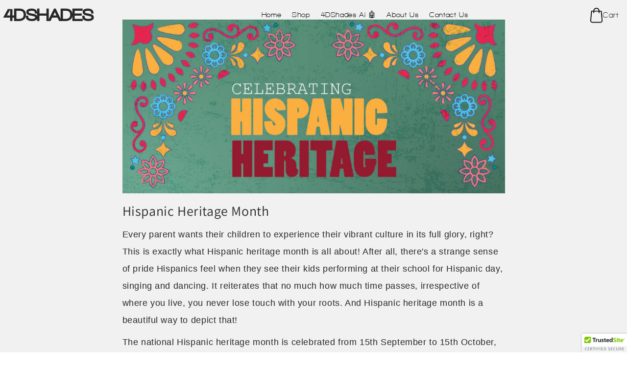

--- FILE ---
content_type: text/html; charset=utf-8
request_url: https://4dshades.com/blogs/blog-2/hispanic-heritage-month
body_size: 15755
content:
<!doctype html>
<html class="no-js" lang="en">
  <head>
    <meta charset="utf-8">
    <meta http-equiv="X-UA-Compatible" content="IE=edge">
    <meta name="viewport" content="width=device-width,initial-scale=1.0">
    <meta name="theme-color" content="">
    <link rel="canonical" href="https://4dshades.com/blogs/blog-2/hispanic-heritage-month">
    <link rel="preconnect" href="https://cdn.shopify.com" crossorigin><link rel="icon" type="image/png" href="//4dshades.com/cdn/shop/files/4dshades-logo-01.jpg?crop=center&height=32&v=1663435603&width=32"><link rel="preconnect" href="https://fonts.shopifycdn.com" crossorigin><title>
      Hispanic Heritage Month
 &ndash; 4Dshades</title>

    
      <meta name="description" content="Every parent wants their children to experience their vibrant culture in its full glory, right? This is exactly what Hispanic heritage month is all about! After all, there&#39;s a strange sense of pride Hispanics feel when they see their kids performing at their school for Hispanic day, singing and dancing. It reiterates t">
    

    

<meta property="og:site_name" content="4Dshades">
<meta property="og:url" content="https://4dshades.com/blogs/blog-2/hispanic-heritage-month">
<meta property="og:title" content="Hispanic Heritage Month">
<meta property="og:type" content="article">
<meta property="og:description" content="Every parent wants their children to experience their vibrant culture in its full glory, right? This is exactly what Hispanic heritage month is all about! After all, there&#39;s a strange sense of pride Hispanics feel when they see their kids performing at their school for Hispanic day, singing and dancing. It reiterates t"><meta property="og:image" content="http://4dshades.com/cdn/shop/articles/HispanicHeritage_WebHeader-01_0-1024x465.png?v=1666541559">
  <meta property="og:image:secure_url" content="https://4dshades.com/cdn/shop/articles/HispanicHeritage_WebHeader-01_0-1024x465.png?v=1666541559">
  <meta property="og:image:width" content="1024">
  <meta property="og:image:height" content="465"><meta name="twitter:site" content="@4Dshades?t=r83pCsh0H7CJQtw89xSAMQ&s=08"><meta name="twitter:card" content="summary_large_image">
<meta name="twitter:title" content="Hispanic Heritage Month">
<meta name="twitter:description" content="Every parent wants their children to experience their vibrant culture in its full glory, right? This is exactly what Hispanic heritage month is all about! After all, there&#39;s a strange sense of pride Hispanics feel when they see their kids performing at their school for Hispanic day, singing and dancing. It reiterates t">


    <script src="//4dshades.com/cdn/shop/t/11/assets/constants.js?v=95358004781563950421696674505" defer="defer"></script>
    <script src="//4dshades.com/cdn/shop/t/11/assets/pubsub.js?v=2921868252632587581696674505" defer="defer"></script>
    <script src="//4dshades.com/cdn/shop/t/11/assets/global.js?v=127210358271191040921696674505" defer="defer"></script>
    <script>window.performance && window.performance.mark && window.performance.mark('shopify.content_for_header.start');</script><meta name="facebook-domain-verification" content="9rkuep76szcxhm37zwbx5pevqby8lg">
<meta name="google-site-verification" content="WDIA8dHYtWo5K8O978VNxirxkm8MuKtw2jB5mfOnvYw">
<meta id="shopify-digital-wallet" name="shopify-digital-wallet" content="/45568950438/digital_wallets/dialog">
<meta name="shopify-checkout-api-token" content="04559cd2c8ac65b0bff13ff5fc12e654">
<meta id="in-context-paypal-metadata" data-shop-id="45568950438" data-venmo-supported="false" data-environment="production" data-locale="en_US" data-paypal-v4="true" data-currency="USD">
<link rel="alternate" type="application/atom+xml" title="Feed" href="/blogs/blog-2.atom" />
<link rel="alternate" hreflang="x-default" href="https://4dshades.com/blogs/blog-2/hispanic-heritage-month">
<link rel="alternate" hreflang="en" href="https://4dshades.com/blogs/blog-2/hispanic-heritage-month">
<link rel="alternate" hreflang="en-CA" href="https://4dshades.com/en-ca/blogs/blog-2/hispanic-heritage-month">
<script async="async" src="/checkouts/internal/preloads.js?locale=en-US"></script>
<link rel="preconnect" href="https://shop.app" crossorigin="anonymous">
<script async="async" src="https://shop.app/checkouts/internal/preloads.js?locale=en-US&shop_id=45568950438" crossorigin="anonymous"></script>
<script id="apple-pay-shop-capabilities" type="application/json">{"shopId":45568950438,"countryCode":"US","currencyCode":"USD","merchantCapabilities":["supports3DS"],"merchantId":"gid:\/\/shopify\/Shop\/45568950438","merchantName":"4Dshades","requiredBillingContactFields":["postalAddress","email"],"requiredShippingContactFields":["postalAddress","email"],"shippingType":"shipping","supportedNetworks":["visa","masterCard","amex","discover","elo","jcb"],"total":{"type":"pending","label":"4Dshades","amount":"1.00"},"shopifyPaymentsEnabled":true,"supportsSubscriptions":true}</script>
<script id="shopify-features" type="application/json">{"accessToken":"04559cd2c8ac65b0bff13ff5fc12e654","betas":["rich-media-storefront-analytics"],"domain":"4dshades.com","predictiveSearch":true,"shopId":45568950438,"locale":"en"}</script>
<script>var Shopify = Shopify || {};
Shopify.shop = "4dshades.myshopify.com";
Shopify.locale = "en";
Shopify.currency = {"active":"USD","rate":"1.0"};
Shopify.country = "US";
Shopify.theme = {"name":"4Dshades-pixler | 07\/10\/2023","id":133101584550,"schema_name":"Dawn","schema_version":"9.0.0","theme_store_id":887,"role":"main"};
Shopify.theme.handle = "null";
Shopify.theme.style = {"id":null,"handle":null};
Shopify.cdnHost = "4dshades.com/cdn";
Shopify.routes = Shopify.routes || {};
Shopify.routes.root = "/";</script>
<script type="module">!function(o){(o.Shopify=o.Shopify||{}).modules=!0}(window);</script>
<script>!function(o){function n(){var o=[];function n(){o.push(Array.prototype.slice.apply(arguments))}return n.q=o,n}var t=o.Shopify=o.Shopify||{};t.loadFeatures=n(),t.autoloadFeatures=n()}(window);</script>
<script>
  window.ShopifyPay = window.ShopifyPay || {};
  window.ShopifyPay.apiHost = "shop.app\/pay";
  window.ShopifyPay.redirectState = null;
</script>
<script id="shop-js-analytics" type="application/json">{"pageType":"article"}</script>
<script defer="defer" async type="module" src="//4dshades.com/cdn/shopifycloud/shop-js/modules/v2/client.init-shop-cart-sync_BdyHc3Nr.en.esm.js"></script>
<script defer="defer" async type="module" src="//4dshades.com/cdn/shopifycloud/shop-js/modules/v2/chunk.common_Daul8nwZ.esm.js"></script>
<script type="module">
  await import("//4dshades.com/cdn/shopifycloud/shop-js/modules/v2/client.init-shop-cart-sync_BdyHc3Nr.en.esm.js");
await import("//4dshades.com/cdn/shopifycloud/shop-js/modules/v2/chunk.common_Daul8nwZ.esm.js");

  window.Shopify.SignInWithShop?.initShopCartSync?.({"fedCMEnabled":true,"windoidEnabled":true});

</script>
<script>
  window.Shopify = window.Shopify || {};
  if (!window.Shopify.featureAssets) window.Shopify.featureAssets = {};
  window.Shopify.featureAssets['shop-js'] = {"shop-cart-sync":["modules/v2/client.shop-cart-sync_QYOiDySF.en.esm.js","modules/v2/chunk.common_Daul8nwZ.esm.js"],"init-fed-cm":["modules/v2/client.init-fed-cm_DchLp9rc.en.esm.js","modules/v2/chunk.common_Daul8nwZ.esm.js"],"shop-button":["modules/v2/client.shop-button_OV7bAJc5.en.esm.js","modules/v2/chunk.common_Daul8nwZ.esm.js"],"init-windoid":["modules/v2/client.init-windoid_DwxFKQ8e.en.esm.js","modules/v2/chunk.common_Daul8nwZ.esm.js"],"shop-cash-offers":["modules/v2/client.shop-cash-offers_DWtL6Bq3.en.esm.js","modules/v2/chunk.common_Daul8nwZ.esm.js","modules/v2/chunk.modal_CQq8HTM6.esm.js"],"shop-toast-manager":["modules/v2/client.shop-toast-manager_CX9r1SjA.en.esm.js","modules/v2/chunk.common_Daul8nwZ.esm.js"],"init-shop-email-lookup-coordinator":["modules/v2/client.init-shop-email-lookup-coordinator_UhKnw74l.en.esm.js","modules/v2/chunk.common_Daul8nwZ.esm.js"],"pay-button":["modules/v2/client.pay-button_DzxNnLDY.en.esm.js","modules/v2/chunk.common_Daul8nwZ.esm.js"],"avatar":["modules/v2/client.avatar_BTnouDA3.en.esm.js"],"init-shop-cart-sync":["modules/v2/client.init-shop-cart-sync_BdyHc3Nr.en.esm.js","modules/v2/chunk.common_Daul8nwZ.esm.js"],"shop-login-button":["modules/v2/client.shop-login-button_D8B466_1.en.esm.js","modules/v2/chunk.common_Daul8nwZ.esm.js","modules/v2/chunk.modal_CQq8HTM6.esm.js"],"init-customer-accounts-sign-up":["modules/v2/client.init-customer-accounts-sign-up_C8fpPm4i.en.esm.js","modules/v2/client.shop-login-button_D8B466_1.en.esm.js","modules/v2/chunk.common_Daul8nwZ.esm.js","modules/v2/chunk.modal_CQq8HTM6.esm.js"],"init-shop-for-new-customer-accounts":["modules/v2/client.init-shop-for-new-customer-accounts_CVTO0Ztu.en.esm.js","modules/v2/client.shop-login-button_D8B466_1.en.esm.js","modules/v2/chunk.common_Daul8nwZ.esm.js","modules/v2/chunk.modal_CQq8HTM6.esm.js"],"init-customer-accounts":["modules/v2/client.init-customer-accounts_dRgKMfrE.en.esm.js","modules/v2/client.shop-login-button_D8B466_1.en.esm.js","modules/v2/chunk.common_Daul8nwZ.esm.js","modules/v2/chunk.modal_CQq8HTM6.esm.js"],"shop-follow-button":["modules/v2/client.shop-follow-button_CkZpjEct.en.esm.js","modules/v2/chunk.common_Daul8nwZ.esm.js","modules/v2/chunk.modal_CQq8HTM6.esm.js"],"lead-capture":["modules/v2/client.lead-capture_BntHBhfp.en.esm.js","modules/v2/chunk.common_Daul8nwZ.esm.js","modules/v2/chunk.modal_CQq8HTM6.esm.js"],"checkout-modal":["modules/v2/client.checkout-modal_CfxcYbTm.en.esm.js","modules/v2/chunk.common_Daul8nwZ.esm.js","modules/v2/chunk.modal_CQq8HTM6.esm.js"],"shop-login":["modules/v2/client.shop-login_Da4GZ2H6.en.esm.js","modules/v2/chunk.common_Daul8nwZ.esm.js","modules/v2/chunk.modal_CQq8HTM6.esm.js"],"payment-terms":["modules/v2/client.payment-terms_MV4M3zvL.en.esm.js","modules/v2/chunk.common_Daul8nwZ.esm.js","modules/v2/chunk.modal_CQq8HTM6.esm.js"]};
</script>
<script>(function() {
  var isLoaded = false;
  function asyncLoad() {
    if (isLoaded) return;
    isLoaded = true;
    var urls = ["https:\/\/app.avada.io\/scripttag\/fue\/avada-email-marketing.min.js?shop=4dshades.myshopify.com","https:\/\/app.avada.io\/scripttag\/popup\/avada-popup.min.js?shop=4dshades.myshopify.com","https:\/\/seo.apps.avada.io\/avada-seo-installed.js?shop=4dshades.myshopify.com","\/\/cdn.trustedsite.com\/js\/partner-shopify.js?shop=4dshades.myshopify.com","https:\/\/trackifyx.redretarget.com\/pull\/lazy.js?shop=4dshades.myshopify.com"];
    for (var i = 0; i < urls.length; i++) {
      var s = document.createElement('script');
      s.type = 'text/javascript';
      s.async = true;
      s.src = urls[i];
      var x = document.getElementsByTagName('script')[0];
      x.parentNode.insertBefore(s, x);
    }
  };
  if(window.attachEvent) {
    window.attachEvent('onload', asyncLoad);
  } else {
    window.addEventListener('load', asyncLoad, false);
  }
})();</script>
<script id="__st">var __st={"a":45568950438,"offset":-18000,"reqid":"c899a534-9266-4a99-8087-2fa080fc4bc0-1768939235","pageurl":"4dshades.com\/blogs\/blog-2\/hispanic-heritage-month","s":"articles-565366194342","u":"b2ce8704a670","p":"article","rtyp":"article","rid":565366194342};</script>
<script>window.ShopifyPaypalV4VisibilityTracking = true;</script>
<script id="captcha-bootstrap">!function(){'use strict';const t='contact',e='account',n='new_comment',o=[[t,t],['blogs',n],['comments',n],[t,'customer']],c=[[e,'customer_login'],[e,'guest_login'],[e,'recover_customer_password'],[e,'create_customer']],r=t=>t.map((([t,e])=>`form[action*='/${t}']:not([data-nocaptcha='true']) input[name='form_type'][value='${e}']`)).join(','),a=t=>()=>t?[...document.querySelectorAll(t)].map((t=>t.form)):[];function s(){const t=[...o],e=r(t);return a(e)}const i='password',u='form_key',d=['recaptcha-v3-token','g-recaptcha-response','h-captcha-response',i],f=()=>{try{return window.sessionStorage}catch{return}},m='__shopify_v',_=t=>t.elements[u];function p(t,e,n=!1){try{const o=window.sessionStorage,c=JSON.parse(o.getItem(e)),{data:r}=function(t){const{data:e,action:n}=t;return t[m]||n?{data:e,action:n}:{data:t,action:n}}(c);for(const[e,n]of Object.entries(r))t.elements[e]&&(t.elements[e].value=n);n&&o.removeItem(e)}catch(o){console.error('form repopulation failed',{error:o})}}const l='form_type',E='cptcha';function T(t){t.dataset[E]=!0}const w=window,h=w.document,L='Shopify',v='ce_forms',y='captcha';let A=!1;((t,e)=>{const n=(g='f06e6c50-85a8-45c8-87d0-21a2b65856fe',I='https://cdn.shopify.com/shopifycloud/storefront-forms-hcaptcha/ce_storefront_forms_captcha_hcaptcha.v1.5.2.iife.js',D={infoText:'Protected by hCaptcha',privacyText:'Privacy',termsText:'Terms'},(t,e,n)=>{const o=w[L][v],c=o.bindForm;if(c)return c(t,g,e,D).then(n);var r;o.q.push([[t,g,e,D],n]),r=I,A||(h.body.append(Object.assign(h.createElement('script'),{id:'captcha-provider',async:!0,src:r})),A=!0)});var g,I,D;w[L]=w[L]||{},w[L][v]=w[L][v]||{},w[L][v].q=[],w[L][y]=w[L][y]||{},w[L][y].protect=function(t,e){n(t,void 0,e),T(t)},Object.freeze(w[L][y]),function(t,e,n,w,h,L){const[v,y,A,g]=function(t,e,n){const i=e?o:[],u=t?c:[],d=[...i,...u],f=r(d),m=r(i),_=r(d.filter((([t,e])=>n.includes(e))));return[a(f),a(m),a(_),s()]}(w,h,L),I=t=>{const e=t.target;return e instanceof HTMLFormElement?e:e&&e.form},D=t=>v().includes(t);t.addEventListener('submit',(t=>{const e=I(t);if(!e)return;const n=D(e)&&!e.dataset.hcaptchaBound&&!e.dataset.recaptchaBound,o=_(e),c=g().includes(e)&&(!o||!o.value);(n||c)&&t.preventDefault(),c&&!n&&(function(t){try{if(!f())return;!function(t){const e=f();if(!e)return;const n=_(t);if(!n)return;const o=n.value;o&&e.removeItem(o)}(t);const e=Array.from(Array(32),(()=>Math.random().toString(36)[2])).join('');!function(t,e){_(t)||t.append(Object.assign(document.createElement('input'),{type:'hidden',name:u})),t.elements[u].value=e}(t,e),function(t,e){const n=f();if(!n)return;const o=[...t.querySelectorAll(`input[type='${i}']`)].map((({name:t})=>t)),c=[...d,...o],r={};for(const[a,s]of new FormData(t).entries())c.includes(a)||(r[a]=s);n.setItem(e,JSON.stringify({[m]:1,action:t.action,data:r}))}(t,e)}catch(e){console.error('failed to persist form',e)}}(e),e.submit())}));const S=(t,e)=>{t&&!t.dataset[E]&&(n(t,e.some((e=>e===t))),T(t))};for(const o of['focusin','change'])t.addEventListener(o,(t=>{const e=I(t);D(e)&&S(e,y())}));const B=e.get('form_key'),M=e.get(l),P=B&&M;t.addEventListener('DOMContentLoaded',(()=>{const t=y();if(P)for(const e of t)e.elements[l].value===M&&p(e,B);[...new Set([...A(),...v().filter((t=>'true'===t.dataset.shopifyCaptcha))])].forEach((e=>S(e,t)))}))}(h,new URLSearchParams(w.location.search),n,t,e,['guest_login'])})(!0,!0)}();</script>
<script integrity="sha256-4kQ18oKyAcykRKYeNunJcIwy7WH5gtpwJnB7kiuLZ1E=" data-source-attribution="shopify.loadfeatures" defer="defer" src="//4dshades.com/cdn/shopifycloud/storefront/assets/storefront/load_feature-a0a9edcb.js" crossorigin="anonymous"></script>
<script crossorigin="anonymous" defer="defer" src="//4dshades.com/cdn/shopifycloud/storefront/assets/shopify_pay/storefront-65b4c6d7.js?v=20250812"></script>
<script data-source-attribution="shopify.dynamic_checkout.dynamic.init">var Shopify=Shopify||{};Shopify.PaymentButton=Shopify.PaymentButton||{isStorefrontPortableWallets:!0,init:function(){window.Shopify.PaymentButton.init=function(){};var t=document.createElement("script");t.src="https://4dshades.com/cdn/shopifycloud/portable-wallets/latest/portable-wallets.en.js",t.type="module",document.head.appendChild(t)}};
</script>
<script data-source-attribution="shopify.dynamic_checkout.buyer_consent">
  function portableWalletsHideBuyerConsent(e){var t=document.getElementById("shopify-buyer-consent"),n=document.getElementById("shopify-subscription-policy-button");t&&n&&(t.classList.add("hidden"),t.setAttribute("aria-hidden","true"),n.removeEventListener("click",e))}function portableWalletsShowBuyerConsent(e){var t=document.getElementById("shopify-buyer-consent"),n=document.getElementById("shopify-subscription-policy-button");t&&n&&(t.classList.remove("hidden"),t.removeAttribute("aria-hidden"),n.addEventListener("click",e))}window.Shopify?.PaymentButton&&(window.Shopify.PaymentButton.hideBuyerConsent=portableWalletsHideBuyerConsent,window.Shopify.PaymentButton.showBuyerConsent=portableWalletsShowBuyerConsent);
</script>
<script data-source-attribution="shopify.dynamic_checkout.cart.bootstrap">document.addEventListener("DOMContentLoaded",(function(){function t(){return document.querySelector("shopify-accelerated-checkout-cart, shopify-accelerated-checkout")}if(t())Shopify.PaymentButton.init();else{new MutationObserver((function(e,n){t()&&(Shopify.PaymentButton.init(),n.disconnect())})).observe(document.body,{childList:!0,subtree:!0})}}));
</script>
<link id="shopify-accelerated-checkout-styles" rel="stylesheet" media="screen" href="https://4dshades.com/cdn/shopifycloud/portable-wallets/latest/accelerated-checkout-backwards-compat.css" crossorigin="anonymous">
<style id="shopify-accelerated-checkout-cart">
        #shopify-buyer-consent {
  margin-top: 1em;
  display: inline-block;
  width: 100%;
}

#shopify-buyer-consent.hidden {
  display: none;
}

#shopify-subscription-policy-button {
  background: none;
  border: none;
  padding: 0;
  text-decoration: underline;
  font-size: inherit;
  cursor: pointer;
}

#shopify-subscription-policy-button::before {
  box-shadow: none;
}

      </style>

<script>window.performance && window.performance.mark && window.performance.mark('shopify.content_for_header.end');</script>


    <style data-shopify>
      @font-face {
  font-family: Assistant;
  font-weight: 400;
  font-style: normal;
  font-display: swap;
  src: url("//4dshades.com/cdn/fonts/assistant/assistant_n4.9120912a469cad1cc292572851508ca49d12e768.woff2") format("woff2"),
       url("//4dshades.com/cdn/fonts/assistant/assistant_n4.6e9875ce64e0fefcd3f4446b7ec9036b3ddd2985.woff") format("woff");
}

      @font-face {
  font-family: Assistant;
  font-weight: 700;
  font-style: normal;
  font-display: swap;
  src: url("//4dshades.com/cdn/fonts/assistant/assistant_n7.bf44452348ec8b8efa3aa3068825305886b1c83c.woff2") format("woff2"),
       url("//4dshades.com/cdn/fonts/assistant/assistant_n7.0c887fee83f6b3bda822f1150b912c72da0f7b64.woff") format("woff");
}

      
      
      @font-face {
  font-family: Assistant;
  font-weight: 400;
  font-style: normal;
  font-display: swap;
  src: url("//4dshades.com/cdn/fonts/assistant/assistant_n4.9120912a469cad1cc292572851508ca49d12e768.woff2") format("woff2"),
       url("//4dshades.com/cdn/fonts/assistant/assistant_n4.6e9875ce64e0fefcd3f4446b7ec9036b3ddd2985.woff") format("woff");
}


      :root {
        --font-body-family: Assistant, sans-serif;
        --font-body-style: normal;
        --font-body-weight: 400;
        --font-body-weight-bold: 700;

        --font-heading-family: Assistant, sans-serif;
        --font-heading-style: normal;
        --font-heading-weight: 400;

        --font-body-scale: 1.0;
        --font-heading-scale: 1.0;

        --color-base-text: 18, 18, 18;
        --color-shadow: 18, 18, 18;
        --color-base-background-1: 255, 255, 255;
        --color-base-background-2: 243, 243, 243;
        --color-base-solid-button-labels: 255, 255, 255;
        --color-base-outline-button-labels: 18, 18, 18;
        --color-base-accent-1: 18, 18, 18;
        --color-base-accent-2: 51, 79, 180;
        --payment-terms-background-color: #ffffff;

        --gradient-base-background-1: #ffffff;
        --gradient-base-background-2: #f3f3f3;
        --gradient-base-accent-1: #121212;
        --gradient-base-accent-2: #334fb4;

        --media-padding: px;
        --media-border-opacity: 0.05;
        --media-border-width: 1px;
        --media-radius: 0px;
        --media-shadow-opacity: 0.0;
        --media-shadow-horizontal-offset: 0px;
        --media-shadow-vertical-offset: 4px;
        --media-shadow-blur-radius: 5px;
        --media-shadow-visible: 0;

        --page-width: 120rem;
        --page-width-margin: 0rem;

        --product-card-image-padding: 0.0rem;
        --product-card-corner-radius: 0.0rem;
        --product-card-text-alignment: left;
        --product-card-border-width: 0.0rem;
        --product-card-border-opacity: 0.1;
        --product-card-shadow-opacity: 0.0;
        --product-card-shadow-visible: 0;
        --product-card-shadow-horizontal-offset: 0.0rem;
        --product-card-shadow-vertical-offset: 0.4rem;
        --product-card-shadow-blur-radius: 0.5rem;

        --collection-card-image-padding: 0.0rem;
        --collection-card-corner-radius: 0.0rem;
        --collection-card-text-alignment: left;
        --collection-card-border-width: 0.0rem;
        --collection-card-border-opacity: 0.1;
        --collection-card-shadow-opacity: 0.0;
        --collection-card-shadow-visible: 0;
        --collection-card-shadow-horizontal-offset: 0.0rem;
        --collection-card-shadow-vertical-offset: 0.4rem;
        --collection-card-shadow-blur-radius: 0.5rem;

        --blog-card-image-padding: 0.0rem;
        --blog-card-corner-radius: 0.0rem;
        --blog-card-text-alignment: left;
        --blog-card-border-width: 0.0rem;
        --blog-card-border-opacity: 0.1;
        --blog-card-shadow-opacity: 0.0;
        --blog-card-shadow-visible: 0;
        --blog-card-shadow-horizontal-offset: 0.0rem;
        --blog-card-shadow-vertical-offset: 0.4rem;
        --blog-card-shadow-blur-radius: 0.5rem;

        --badge-corner-radius: 4.0rem;

        --popup-border-width: 1px;
        --popup-border-opacity: 0.1;
        --popup-corner-radius: 0px;
        --popup-shadow-opacity: 0.0;
        --popup-shadow-horizontal-offset: 0px;
        --popup-shadow-vertical-offset: 4px;
        --popup-shadow-blur-radius: 5px;

        --drawer-border-width: 1px;
        --drawer-border-opacity: 0.1;
        --drawer-shadow-opacity: 0.0;
        --drawer-shadow-horizontal-offset: 0px;
        --drawer-shadow-vertical-offset: 4px;
        --drawer-shadow-blur-radius: 5px;

        --spacing-sections-desktop: 0px;
        --spacing-sections-mobile: 0px;

        --grid-desktop-vertical-spacing: 8px;
        --grid-desktop-horizontal-spacing: 8px;
        --grid-mobile-vertical-spacing: 4px;
        --grid-mobile-horizontal-spacing: 4px;

        --text-boxes-border-opacity: 0.1;
        --text-boxes-border-width: 0px;
        --text-boxes-radius: 0px;
        --text-boxes-shadow-opacity: 0.0;
        --text-boxes-shadow-visible: 0;
        --text-boxes-shadow-horizontal-offset: 0px;
        --text-boxes-shadow-vertical-offset: 4px;
        --text-boxes-shadow-blur-radius: 5px;

        --buttons-radius: 0px;
        --buttons-radius-outset: 0px;
        --buttons-border-width: 1px;
        --buttons-border-opacity: 1.0;
        --buttons-shadow-opacity: 0.0;
        --buttons-shadow-visible: 0;
        --buttons-shadow-horizontal-offset: 0px;
        --buttons-shadow-vertical-offset: 4px;
        --buttons-shadow-blur-radius: 5px;
        --buttons-border-offset: 0px;

        --inputs-radius: 0px;
        --inputs-border-width: 1px;
        --inputs-border-opacity: 0.55;
        --inputs-shadow-opacity: 0.0;
        --inputs-shadow-horizontal-offset: 0px;
        --inputs-margin-offset: 0px;
        --inputs-shadow-vertical-offset: 4px;
        --inputs-shadow-blur-radius: 5px;
        --inputs-radius-outset: 0px;

        --variant-pills-radius: 40px;
        --variant-pills-border-width: 1px;
        --variant-pills-border-opacity: 0.55;
        --variant-pills-shadow-opacity: 0.0;
        --variant-pills-shadow-horizontal-offset: 0px;
        --variant-pills-shadow-vertical-offset: 4px;
        --variant-pills-shadow-blur-radius: 5px;
      }

      *,
      *::before,
      *::after {
        box-sizing: inherit;
      }

      html {
        box-sizing: border-box;
        font-size: calc(var(--font-body-scale) * 62.5%);
        height: 100%;
      }

      body {
        display: grid;
        grid-template-rows: auto auto 1fr auto;
        grid-template-columns: 100%;
        min-height: 100%;
        margin: 0;
        font-size: 1.5rem;
        letter-spacing: 0.06rem;
        line-height: calc(1 + 0.8 / var(--font-body-scale));
        font-family: var(--font-body-family);
        font-style: var(--font-body-style);
        font-weight: var(--font-body-weight);
      }

      @media screen and (min-width: 750px) {
        body {
          font-size: 1.6rem;
        }
      }
    </style>
    <link rel="stylesheet" href="https://cdnjs.cloudflare.com/ajax/libs/font-awesome/6.4.0/css/all.min.css" integrity="sha512-iecdLmaskl7CVkqkXNQ/ZH/XLlvWZOJyj7Yy7tcenmpD1ypASozpmT/E0iPtmFIB46ZmdtAc9eNBvH0H/ZpiBw==" crossorigin="anonymous" referrerpolicy="no-referrer" />
    <link href="https://unpkg.com/aos@2.3.1/dist/aos.css" rel="stylesheet">
    <link rel="preconnect" href="https://fonts.googleapis.com">
    <link rel="preconnect" href="https://fonts.gstatic.com" crossorigin>
    <link rel="stylesheet" type="text/css" href="https://site-assets.fontawesome.com/releases/v6.4.0/css/all.css">
    <link rel="stylesheet" type="text/css" href="https://unpkg.com/swiper@6.5.4/swiper-bundle.min.css">
    <script src="https://ajax.googleapis.com/ajax/libs/jquery/3.6.4/jquery.min.js"></script>
    
      <link href="https://kenwheeler.github.io/slick/slick/slick-theme.css" rel="stylesheet">
      <link href="https://kenwheeler.github.io/slick/slick/slick.css" rel="stylesheet">
      <link rel="stylesheet" type="text/css" href="//cdn.jsdelivr.net/npm/slick-carousel@1.8.1/slick/slick.css"/>
      <script type="text/javascript" src="//cdn.jsdelivr.net/npm/slick-carousel@1.8.1/slick/slick.min.js" async></script>
    
  
    <link href="//4dshades.com/cdn/shop/t/11/assets/base.css?v=140624990073879848751696674505" rel="stylesheet" type="text/css" media="all" />
    <link href="//4dshades.com/cdn/shop/t/11/assets/bootstrap.min.css?v=65379305199048976811696674505" rel="stylesheet" type="text/css" media="all" />
    <link href="//4dshades.com/cdn/shop/t/11/assets/animate.min.css?v=56835544956336320691696674505" rel="stylesheet" type="text/css" media="all" />
    
    <link href="//4dshades.com/cdn/shop/t/11/assets/owl-carousel.min.css?v=119316946372924267401696674505" rel="stylesheet" type="text/css" media="all" />
    <link href="//4dshades.com/cdn/shop/t/11/assets/meanmenu.min.css?v=52634138087987038291696674505" rel="stylesheet" type="text/css" media="all" />
    <link href="//4dshades.com/cdn/shop/t/11/assets/default.css?v=153496776549726578561696674505" rel="stylesheet" type="text/css" media="all" />
    <link href="//4dshades.com/cdn/shop/t/11/assets/style.css?v=143683035605930048821726910656" rel="stylesheet" type="text/css" media="all" />
    <link href="//4dshades.com/cdn/shop/t/11/assets/navigation.css?v=38243676354826453681696674505" rel="stylesheet" type="text/css" media="all" />
    <link href="//4dshades.com/cdn/shop/t/11/assets/responsive.css?v=14471319937992106301698761123" rel="stylesheet" type="text/css" media="all" />
    <link href="//4dshades.com/cdn/shop/t/11/assets/custom.css?v=92152434530383767381696674505" rel="stylesheet" type="text/css" media="all" />
<link rel="preload" as="font" href="//4dshades.com/cdn/fonts/assistant/assistant_n4.9120912a469cad1cc292572851508ca49d12e768.woff2" type="font/woff2" crossorigin><link rel="preload" as="font" href="//4dshades.com/cdn/fonts/assistant/assistant_n4.9120912a469cad1cc292572851508ca49d12e768.woff2" type="font/woff2" crossorigin><link rel="stylesheet" href="//4dshades.com/cdn/shop/t/11/assets/component-predictive-search.css?v=85913294783299393391696674505" media="print" onload="this.media='all'"><script>document.documentElement.className = document.documentElement.className.replace('no-js', 'js');
      if (Shopify.designMode) {
        document.documentElement.classList.add('shopify-design-mode');
      }
    </script>
  <!-- RedRetarget App Hook start -->
<link rel="dns-prefetch" href="https://trackifyx.redretarget.com">


<!-- HOOK JS-->







<script id="tfx-cart">
    
    window.tfxCart = {"note":null,"attributes":{},"original_total_price":0,"total_price":0,"total_discount":0,"total_weight":0.0,"item_count":0,"items":[],"requires_shipping":false,"currency":"USD","items_subtotal_price":0,"cart_level_discount_applications":[],"checkout_charge_amount":0}
</script>




<script type="text/javascript">
    /* ----- TFX Theme hook start ----- */
    (function (t, r, k, f, y, x) {
        if (t.tkfy != undefined) return true;
        t.tkfy = true;
        y = r.createElement(k); y.src = f; y.async = true;
        x = r.getElementsByTagName(k)[0]; x.parentNode.insertBefore(y, x);
    })(window, document, 'script', 'https://trackifyx.redretarget.com/pull/4dshades.myshopify.com/hook.js');
    /* ----- TFX theme hook end ----- */
</script>
<!-- RedRetarget App Hook end --><script type="text/javascript">
        /* ----- TFX Theme snapchat hook start ----- */
        (function (t, r, k, f, y, x) {
            if (t.snaptkfy != undefined) return true;
            t.snaptkfy = true;
            y = r.createElement(k); y.src = f; y.async = true;
            x = r.getElementsByTagName(k)[0]; x.parentNode.insertBefore(y, x);
        })(window, document, "script", "https://trackifyx.redretarget.com/pull/4dshades.myshopify.com/snapchathook.js");
        /* ----- TFX theme snapchat hook end ----- */
        </script><script type="text/javascript">
            /* ----- TFX Theme tiktok hook start ----- */
            (function (t, r, k, f, y, x) {
                if (t.tkfy_tt != undefined) return true;
                t.tkfy_tt = true;
                y = r.createElement(k); y.src = f; y.async = true;
                x = r.getElementsByTagName(k)[0]; x.parentNode.insertBefore(y, x);
            })(window, document, "script", "https://trackifyx.redretarget.com/pull/4dshades.myshopify.com/tiktokhook.js");
            /* ----- TFX theme tiktok hook end ----- */
            </script>
<link href="https://monorail-edge.shopifysvc.com" rel="dns-prefetch">
<script>(function(){if ("sendBeacon" in navigator && "performance" in window) {try {var session_token_from_headers = performance.getEntriesByType('navigation')[0].serverTiming.find(x => x.name == '_s').description;} catch {var session_token_from_headers = undefined;}var session_cookie_matches = document.cookie.match(/_shopify_s=([^;]*)/);var session_token_from_cookie = session_cookie_matches && session_cookie_matches.length === 2 ? session_cookie_matches[1] : "";var session_token = session_token_from_headers || session_token_from_cookie || "";function handle_abandonment_event(e) {var entries = performance.getEntries().filter(function(entry) {return /monorail-edge.shopifysvc.com/.test(entry.name);});if (!window.abandonment_tracked && entries.length === 0) {window.abandonment_tracked = true;var currentMs = Date.now();var navigation_start = performance.timing.navigationStart;var payload = {shop_id: 45568950438,url: window.location.href,navigation_start,duration: currentMs - navigation_start,session_token,page_type: "article"};window.navigator.sendBeacon("https://monorail-edge.shopifysvc.com/v1/produce", JSON.stringify({schema_id: "online_store_buyer_site_abandonment/1.1",payload: payload,metadata: {event_created_at_ms: currentMs,event_sent_at_ms: currentMs}}));}}window.addEventListener('pagehide', handle_abandonment_event);}}());</script>
<script id="web-pixels-manager-setup">(function e(e,d,r,n,o){if(void 0===o&&(o={}),!Boolean(null===(a=null===(i=window.Shopify)||void 0===i?void 0:i.analytics)||void 0===a?void 0:a.replayQueue)){var i,a;window.Shopify=window.Shopify||{};var t=window.Shopify;t.analytics=t.analytics||{};var s=t.analytics;s.replayQueue=[],s.publish=function(e,d,r){return s.replayQueue.push([e,d,r]),!0};try{self.performance.mark("wpm:start")}catch(e){}var l=function(){var e={modern:/Edge?\/(1{2}[4-9]|1[2-9]\d|[2-9]\d{2}|\d{4,})\.\d+(\.\d+|)|Firefox\/(1{2}[4-9]|1[2-9]\d|[2-9]\d{2}|\d{4,})\.\d+(\.\d+|)|Chrom(ium|e)\/(9{2}|\d{3,})\.\d+(\.\d+|)|(Maci|X1{2}).+ Version\/(15\.\d+|(1[6-9]|[2-9]\d|\d{3,})\.\d+)([,.]\d+|)( \(\w+\)|)( Mobile\/\w+|) Safari\/|Chrome.+OPR\/(9{2}|\d{3,})\.\d+\.\d+|(CPU[ +]OS|iPhone[ +]OS|CPU[ +]iPhone|CPU IPhone OS|CPU iPad OS)[ +]+(15[._]\d+|(1[6-9]|[2-9]\d|\d{3,})[._]\d+)([._]\d+|)|Android:?[ /-](13[3-9]|1[4-9]\d|[2-9]\d{2}|\d{4,})(\.\d+|)(\.\d+|)|Android.+Firefox\/(13[5-9]|1[4-9]\d|[2-9]\d{2}|\d{4,})\.\d+(\.\d+|)|Android.+Chrom(ium|e)\/(13[3-9]|1[4-9]\d|[2-9]\d{2}|\d{4,})\.\d+(\.\d+|)|SamsungBrowser\/([2-9]\d|\d{3,})\.\d+/,legacy:/Edge?\/(1[6-9]|[2-9]\d|\d{3,})\.\d+(\.\d+|)|Firefox\/(5[4-9]|[6-9]\d|\d{3,})\.\d+(\.\d+|)|Chrom(ium|e)\/(5[1-9]|[6-9]\d|\d{3,})\.\d+(\.\d+|)([\d.]+$|.*Safari\/(?![\d.]+ Edge\/[\d.]+$))|(Maci|X1{2}).+ Version\/(10\.\d+|(1[1-9]|[2-9]\d|\d{3,})\.\d+)([,.]\d+|)( \(\w+\)|)( Mobile\/\w+|) Safari\/|Chrome.+OPR\/(3[89]|[4-9]\d|\d{3,})\.\d+\.\d+|(CPU[ +]OS|iPhone[ +]OS|CPU[ +]iPhone|CPU IPhone OS|CPU iPad OS)[ +]+(10[._]\d+|(1[1-9]|[2-9]\d|\d{3,})[._]\d+)([._]\d+|)|Android:?[ /-](13[3-9]|1[4-9]\d|[2-9]\d{2}|\d{4,})(\.\d+|)(\.\d+|)|Mobile Safari.+OPR\/([89]\d|\d{3,})\.\d+\.\d+|Android.+Firefox\/(13[5-9]|1[4-9]\d|[2-9]\d{2}|\d{4,})\.\d+(\.\d+|)|Android.+Chrom(ium|e)\/(13[3-9]|1[4-9]\d|[2-9]\d{2}|\d{4,})\.\d+(\.\d+|)|Android.+(UC? ?Browser|UCWEB|U3)[ /]?(15\.([5-9]|\d{2,})|(1[6-9]|[2-9]\d|\d{3,})\.\d+)\.\d+|SamsungBrowser\/(5\.\d+|([6-9]|\d{2,})\.\d+)|Android.+MQ{2}Browser\/(14(\.(9|\d{2,})|)|(1[5-9]|[2-9]\d|\d{3,})(\.\d+|))(\.\d+|)|K[Aa][Ii]OS\/(3\.\d+|([4-9]|\d{2,})\.\d+)(\.\d+|)/},d=e.modern,r=e.legacy,n=navigator.userAgent;return n.match(d)?"modern":n.match(r)?"legacy":"unknown"}(),u="modern"===l?"modern":"legacy",c=(null!=n?n:{modern:"",legacy:""})[u],f=function(e){return[e.baseUrl,"/wpm","/b",e.hashVersion,"modern"===e.buildTarget?"m":"l",".js"].join("")}({baseUrl:d,hashVersion:r,buildTarget:u}),m=function(e){var d=e.version,r=e.bundleTarget,n=e.surface,o=e.pageUrl,i=e.monorailEndpoint;return{emit:function(e){var a=e.status,t=e.errorMsg,s=(new Date).getTime(),l=JSON.stringify({metadata:{event_sent_at_ms:s},events:[{schema_id:"web_pixels_manager_load/3.1",payload:{version:d,bundle_target:r,page_url:o,status:a,surface:n,error_msg:t},metadata:{event_created_at_ms:s}}]});if(!i)return console&&console.warn&&console.warn("[Web Pixels Manager] No Monorail endpoint provided, skipping logging."),!1;try{return self.navigator.sendBeacon.bind(self.navigator)(i,l)}catch(e){}var u=new XMLHttpRequest;try{return u.open("POST",i,!0),u.setRequestHeader("Content-Type","text/plain"),u.send(l),!0}catch(e){return console&&console.warn&&console.warn("[Web Pixels Manager] Got an unhandled error while logging to Monorail."),!1}}}}({version:r,bundleTarget:l,surface:e.surface,pageUrl:self.location.href,monorailEndpoint:e.monorailEndpoint});try{o.browserTarget=l,function(e){var d=e.src,r=e.async,n=void 0===r||r,o=e.onload,i=e.onerror,a=e.sri,t=e.scriptDataAttributes,s=void 0===t?{}:t,l=document.createElement("script"),u=document.querySelector("head"),c=document.querySelector("body");if(l.async=n,l.src=d,a&&(l.integrity=a,l.crossOrigin="anonymous"),s)for(var f in s)if(Object.prototype.hasOwnProperty.call(s,f))try{l.dataset[f]=s[f]}catch(e){}if(o&&l.addEventListener("load",o),i&&l.addEventListener("error",i),u)u.appendChild(l);else{if(!c)throw new Error("Did not find a head or body element to append the script");c.appendChild(l)}}({src:f,async:!0,onload:function(){if(!function(){var e,d;return Boolean(null===(d=null===(e=window.Shopify)||void 0===e?void 0:e.analytics)||void 0===d?void 0:d.initialized)}()){var d=window.webPixelsManager.init(e)||void 0;if(d){var r=window.Shopify.analytics;r.replayQueue.forEach((function(e){var r=e[0],n=e[1],o=e[2];d.publishCustomEvent(r,n,o)})),r.replayQueue=[],r.publish=d.publishCustomEvent,r.visitor=d.visitor,r.initialized=!0}}},onerror:function(){return m.emit({status:"failed",errorMsg:"".concat(f," has failed to load")})},sri:function(e){var d=/^sha384-[A-Za-z0-9+/=]+$/;return"string"==typeof e&&d.test(e)}(c)?c:"",scriptDataAttributes:o}),m.emit({status:"loading"})}catch(e){m.emit({status:"failed",errorMsg:(null==e?void 0:e.message)||"Unknown error"})}}})({shopId: 45568950438,storefrontBaseUrl: "https://4dshades.com",extensionsBaseUrl: "https://extensions.shopifycdn.com/cdn/shopifycloud/web-pixels-manager",monorailEndpoint: "https://monorail-edge.shopifysvc.com/unstable/produce_batch",surface: "storefront-renderer",enabledBetaFlags: ["2dca8a86"],webPixelsConfigList: [{"id":"1133871270","configuration":"{\"config\":\"{\\\"google_tag_ids\\\":[\\\"GT-KDQMBZT5\\\",\\\"AW-16988165880\\\"],\\\"target_country\\\":\\\"US\\\",\\\"gtag_events\\\":[{\\\"type\\\":\\\"begin_checkout\\\",\\\"action_label\\\":\\\"AW-16988165880\\\"},{\\\"type\\\":\\\"search\\\",\\\"action_label\\\":\\\"AW-16988165880\\\"},{\\\"type\\\":\\\"view_item\\\",\\\"action_label\\\":[\\\"MC-1LH5NDBNQT\\\",\\\"AW-16988165880\\\"]},{\\\"type\\\":\\\"purchase\\\",\\\"action_label\\\":[\\\"MC-1LH5NDBNQT\\\",\\\"AW-16988165880\\\"]},{\\\"type\\\":\\\"page_view\\\",\\\"action_label\\\":[\\\"MC-1LH5NDBNQT\\\",\\\"AW-16988165880\\\"]},{\\\"type\\\":\\\"add_payment_info\\\",\\\"action_label\\\":\\\"AW-16988165880\\\"},{\\\"type\\\":\\\"add_to_cart\\\",\\\"action_label\\\":\\\"AW-16988165880\\\"}],\\\"enable_monitoring_mode\\\":false}\"}","eventPayloadVersion":"v1","runtimeContext":"OPEN","scriptVersion":"b2a88bafab3e21179ed38636efcd8a93","type":"APP","apiClientId":1780363,"privacyPurposes":[],"dataSharingAdjustments":{"protectedCustomerApprovalScopes":["read_customer_address","read_customer_email","read_customer_name","read_customer_personal_data","read_customer_phone"]}},{"id":"261390502","configuration":"{\"pixel_id\":\"662699717959556\",\"pixel_type\":\"facebook_pixel\",\"metaapp_system_user_token\":\"-\"}","eventPayloadVersion":"v1","runtimeContext":"OPEN","scriptVersion":"ca16bc87fe92b6042fbaa3acc2fbdaa6","type":"APP","apiClientId":2329312,"privacyPurposes":["ANALYTICS","MARKETING","SALE_OF_DATA"],"dataSharingAdjustments":{"protectedCustomerApprovalScopes":["read_customer_address","read_customer_email","read_customer_name","read_customer_personal_data","read_customer_phone"]}},{"id":"17105062","configuration":"{\"myshopifyDomain\":\"4dshades.myshopify.com\"}","eventPayloadVersion":"v1","runtimeContext":"STRICT","scriptVersion":"23b97d18e2aa74363140dc29c9284e87","type":"APP","apiClientId":2775569,"privacyPurposes":["ANALYTICS","MARKETING","SALE_OF_DATA"],"dataSharingAdjustments":{"protectedCustomerApprovalScopes":["read_customer_address","read_customer_email","read_customer_name","read_customer_phone","read_customer_personal_data"]}},{"id":"shopify-app-pixel","configuration":"{}","eventPayloadVersion":"v1","runtimeContext":"STRICT","scriptVersion":"0450","apiClientId":"shopify-pixel","type":"APP","privacyPurposes":["ANALYTICS","MARKETING"]},{"id":"shopify-custom-pixel","eventPayloadVersion":"v1","runtimeContext":"LAX","scriptVersion":"0450","apiClientId":"shopify-pixel","type":"CUSTOM","privacyPurposes":["ANALYTICS","MARKETING"]}],isMerchantRequest: false,initData: {"shop":{"name":"4Dshades","paymentSettings":{"currencyCode":"USD"},"myshopifyDomain":"4dshades.myshopify.com","countryCode":"US","storefrontUrl":"https:\/\/4dshades.com"},"customer":null,"cart":null,"checkout":null,"productVariants":[],"purchasingCompany":null},},"https://4dshades.com/cdn","fcfee988w5aeb613cpc8e4bc33m6693e112",{"modern":"","legacy":""},{"shopId":"45568950438","storefrontBaseUrl":"https:\/\/4dshades.com","extensionBaseUrl":"https:\/\/extensions.shopifycdn.com\/cdn\/shopifycloud\/web-pixels-manager","surface":"storefront-renderer","enabledBetaFlags":"[\"2dca8a86\"]","isMerchantRequest":"false","hashVersion":"fcfee988w5aeb613cpc8e4bc33m6693e112","publish":"custom","events":"[[\"page_viewed\",{}]]"});</script><script>
  window.ShopifyAnalytics = window.ShopifyAnalytics || {};
  window.ShopifyAnalytics.meta = window.ShopifyAnalytics.meta || {};
  window.ShopifyAnalytics.meta.currency = 'USD';
  var meta = {"page":{"pageType":"article","resourceType":"article","resourceId":565366194342,"requestId":"c899a534-9266-4a99-8087-2fa080fc4bc0-1768939235"}};
  for (var attr in meta) {
    window.ShopifyAnalytics.meta[attr] = meta[attr];
  }
</script>
<script class="analytics">
  (function () {
    var customDocumentWrite = function(content) {
      var jquery = null;

      if (window.jQuery) {
        jquery = window.jQuery;
      } else if (window.Checkout && window.Checkout.$) {
        jquery = window.Checkout.$;
      }

      if (jquery) {
        jquery('body').append(content);
      }
    };

    var hasLoggedConversion = function(token) {
      if (token) {
        return document.cookie.indexOf('loggedConversion=' + token) !== -1;
      }
      return false;
    }

    var setCookieIfConversion = function(token) {
      if (token) {
        var twoMonthsFromNow = new Date(Date.now());
        twoMonthsFromNow.setMonth(twoMonthsFromNow.getMonth() + 2);

        document.cookie = 'loggedConversion=' + token + '; expires=' + twoMonthsFromNow;
      }
    }

    var trekkie = window.ShopifyAnalytics.lib = window.trekkie = window.trekkie || [];
    if (trekkie.integrations) {
      return;
    }
    trekkie.methods = [
      'identify',
      'page',
      'ready',
      'track',
      'trackForm',
      'trackLink'
    ];
    trekkie.factory = function(method) {
      return function() {
        var args = Array.prototype.slice.call(arguments);
        args.unshift(method);
        trekkie.push(args);
        return trekkie;
      };
    };
    for (var i = 0; i < trekkie.methods.length; i++) {
      var key = trekkie.methods[i];
      trekkie[key] = trekkie.factory(key);
    }
    trekkie.load = function(config) {
      trekkie.config = config || {};
      trekkie.config.initialDocumentCookie = document.cookie;
      var first = document.getElementsByTagName('script')[0];
      var script = document.createElement('script');
      script.type = 'text/javascript';
      script.onerror = function(e) {
        var scriptFallback = document.createElement('script');
        scriptFallback.type = 'text/javascript';
        scriptFallback.onerror = function(error) {
                var Monorail = {
      produce: function produce(monorailDomain, schemaId, payload) {
        var currentMs = new Date().getTime();
        var event = {
          schema_id: schemaId,
          payload: payload,
          metadata: {
            event_created_at_ms: currentMs,
            event_sent_at_ms: currentMs
          }
        };
        return Monorail.sendRequest("https://" + monorailDomain + "/v1/produce", JSON.stringify(event));
      },
      sendRequest: function sendRequest(endpointUrl, payload) {
        // Try the sendBeacon API
        if (window && window.navigator && typeof window.navigator.sendBeacon === 'function' && typeof window.Blob === 'function' && !Monorail.isIos12()) {
          var blobData = new window.Blob([payload], {
            type: 'text/plain'
          });

          if (window.navigator.sendBeacon(endpointUrl, blobData)) {
            return true;
          } // sendBeacon was not successful

        } // XHR beacon

        var xhr = new XMLHttpRequest();

        try {
          xhr.open('POST', endpointUrl);
          xhr.setRequestHeader('Content-Type', 'text/plain');
          xhr.send(payload);
        } catch (e) {
          console.log(e);
        }

        return false;
      },
      isIos12: function isIos12() {
        return window.navigator.userAgent.lastIndexOf('iPhone; CPU iPhone OS 12_') !== -1 || window.navigator.userAgent.lastIndexOf('iPad; CPU OS 12_') !== -1;
      }
    };
    Monorail.produce('monorail-edge.shopifysvc.com',
      'trekkie_storefront_load_errors/1.1',
      {shop_id: 45568950438,
      theme_id: 133101584550,
      app_name: "storefront",
      context_url: window.location.href,
      source_url: "//4dshades.com/cdn/s/trekkie.storefront.cd680fe47e6c39ca5d5df5f0a32d569bc48c0f27.min.js"});

        };
        scriptFallback.async = true;
        scriptFallback.src = '//4dshades.com/cdn/s/trekkie.storefront.cd680fe47e6c39ca5d5df5f0a32d569bc48c0f27.min.js';
        first.parentNode.insertBefore(scriptFallback, first);
      };
      script.async = true;
      script.src = '//4dshades.com/cdn/s/trekkie.storefront.cd680fe47e6c39ca5d5df5f0a32d569bc48c0f27.min.js';
      first.parentNode.insertBefore(script, first);
    };
    trekkie.load(
      {"Trekkie":{"appName":"storefront","development":false,"defaultAttributes":{"shopId":45568950438,"isMerchantRequest":null,"themeId":133101584550,"themeCityHash":"2961156921628447913","contentLanguage":"en","currency":"USD","eventMetadataId":"9cad901d-894f-4be8-a5c0-7abacd91baf8"},"isServerSideCookieWritingEnabled":true,"monorailRegion":"shop_domain","enabledBetaFlags":["65f19447"]},"Session Attribution":{},"S2S":{"facebookCapiEnabled":true,"source":"trekkie-storefront-renderer","apiClientId":580111}}
    );

    var loaded = false;
    trekkie.ready(function() {
      if (loaded) return;
      loaded = true;

      window.ShopifyAnalytics.lib = window.trekkie;

      var originalDocumentWrite = document.write;
      document.write = customDocumentWrite;
      try { window.ShopifyAnalytics.merchantGoogleAnalytics.call(this); } catch(error) {};
      document.write = originalDocumentWrite;

      window.ShopifyAnalytics.lib.page(null,{"pageType":"article","resourceType":"article","resourceId":565366194342,"requestId":"c899a534-9266-4a99-8087-2fa080fc4bc0-1768939235","shopifyEmitted":true});

      var match = window.location.pathname.match(/checkouts\/(.+)\/(thank_you|post_purchase)/)
      var token = match? match[1]: undefined;
      if (!hasLoggedConversion(token)) {
        setCookieIfConversion(token);
        
      }
    });


        var eventsListenerScript = document.createElement('script');
        eventsListenerScript.async = true;
        eventsListenerScript.src = "//4dshades.com/cdn/shopifycloud/storefront/assets/shop_events_listener-3da45d37.js";
        document.getElementsByTagName('head')[0].appendChild(eventsListenerScript);

})();</script>
<script
  defer
  src="https://4dshades.com/cdn/shopifycloud/perf-kit/shopify-perf-kit-3.0.4.min.js"
  data-application="storefront-renderer"
  data-shop-id="45568950438"
  data-render-region="gcp-us-central1"
  data-page-type="article"
  data-theme-instance-id="133101584550"
  data-theme-name="Dawn"
  data-theme-version="9.0.0"
  data-monorail-region="shop_domain"
  data-resource-timing-sampling-rate="10"
  data-shs="true"
  data-shs-beacon="true"
  data-shs-export-with-fetch="true"
  data-shs-logs-sample-rate="1"
  data-shs-beacon-endpoint="https://4dshades.com/api/collect"
></script>
</head>

  <body class="gradient " id="article">
    <a class="skip-to-content-link button visually-hidden" href="#MainContent">
      Skip to content
    </a><div id="shopify-section-header-pix" class="shopify-section">
 <!-- Start Header -->
	

	<header class="header_area">
		<div class="main_header_area animated">
		    <div class="container-fluid">
				<nav id="navigation1" class="navigation">
				    
				    	<div class="nav-header">
				    	    <a href="https://4dshades.com"><h2>4Dshades</h2></a>
							
						<div class="nav-toggle"></div>
					</div>
					
				    <div class="nav-menus-wrapper">
						<ul class="nav-menu">
						 
                            <li><a href="/">Home</a> </li>
                             
                            <li><a href="/collections/lavish">Shop</a> </li>
                             
                            <li><a href="https://faceid.4dshades.com/">4DShades Ai 🤖</a> </li>
                             
                            <li><a href="/pages/about-us">About us</a> </li>
                             
                            <li><a href="/pages/contact-us">Contact us</a> </li>
                             
                             
<!-- 					<div class="header-right desktop-hide">
					   
					   
					   <a href="/cart">
					       <div class="icon-menu">
					       <span><img src="https://cdn.shopify.com/s/files/1/0455/6895/0438/files/carret-icon.svg?v=1683546103"></span>
					       
					       Cart
					       
					      </div>
					  
					  </a>
					  
					     <a href="/account/login">
					       <div class="icon-menu">
					       
					       login
					       
					       <span><svg width="20px" height="auto" viewBox="0 0 16 16" fill="none" xmlns="http://www.w3.org/2000/svg">
<path d="M8.2 16V14.6667H14.6667V1.33333H8.2V0H14.6667C15.0222 0 15.3333 0.133333 15.6 0.4C15.8667 0.666667 16 0.977778 16 1.33333V14.6667C16 15.0222 15.8667 15.3333 15.6 15.6C15.3333 15.8667 15.0222 16 14.6667 16H8.2ZM6.46667 11.8889L5.51111 10.9333L7.77778 8.66667H0V7.33333H7.73333L5.46667 5.06667L6.42222 4.11111L10.3333 8.02222L6.46667 11.8889Z" fill="black"/>
</svg>
</span>
					       
					      </div>
					  
					  </a>

					</div> -->
						</ul>
					</div>
				

					<div class="header-right">
					   
					   
					   <a href="/cart">
					       <div class="icon-menu">
					       <span><img src="https://cdn.shopify.com/s/files/1/0455/6895/0438/files/carret-icon.svg?v=1683546103"></span>
					       
					       Cart
					       
					      </div>
					  
					  </a>
					  
<!-- 					     <a href="/account/login" class="mobile-hide">
					       <div class="icon-menu">
					       
					       login
					       
					       <span><svg width="20px" height="auto" viewBox="0 0 16 16" fill="none" xmlns="http://www.w3.org/2000/svg">
<path d="M8.2 16V14.6667H14.6667V1.33333H8.2V0H14.6667C15.0222 0 15.3333 0.133333 15.6 0.4C15.8667 0.666667 16 0.977778 16 1.33333V14.6667C16 15.0222 15.8667 15.3333 15.6 15.6C15.3333 15.8667 15.0222 16 14.6667 16H8.2ZM6.46667 11.8889L5.51111 10.9333L7.77778 8.66667H0V7.33333H7.73333L5.46667 5.06667L6.42222 4.11111L10.3333 8.02222L6.46667 11.8889Z" fill="black"/>
</svg>
</span>
					       
					      </div>
					  
					  </a> -->

					</div>
					
					
				</nav>
			</div>
		</div>
    </header>







</div>

    <main id="MainContent" class="content-for-layout focus-none " role="main" tabindex="-1">
      <div id="shopify-section-template--16197610602662__main" class="shopify-section"><section class="article-page ">
    <div class="container">
        <div class="row">
            <div class="col-md-8 mx-auto">
                <div class="article-box">
                    <img src="//4dshades.com/cdn/shop/articles/HispanicHeritage_WebHeader-01_0-1024x465.png?v=1666541559" />
                    <h3>Hispanic Heritage Month</h3>
                    <p><p><span style="font-weight: 400;">Every parent wants their children to experience their vibrant culture in its full glory, right? This is exactly what Hispanic heritage month is all about! After all, there's a strange sense of pride Hispanics feel when they see their kids performing at their school for Hispanic day, singing and dancing. It reiterates that no much how much time passes, irrespective of where you live, you never lose touch with your roots. And Hispanic heritage month is a beautiful way to depict that!</span></p>
<p><span style="font-weight: 400;">The national Hispanic heritage month is celebrated from 15th September to 15th October, perfectly coinciding with the national independence days in several Latin American countries. These include Guatemala, Honduras, El Salvador, Nicaragua and Costa Rica, Mexico, Chile, and Belize.</span></p>
<h2><b>What Hispanic Heritage Month Signifies?</b></h2>
<p><span style="font-weight: 400;">So what's the purpose of this month? Hispanic heritage month is basically celebrated to honor the contributions and cultures of Latino and Hispanic Americans. It's meant to celebrate the heritage still rooted in all Latin American countries.</span></p>
<p><span style="font-weight: 400;"> At the same time, it appreciates the Hispanic community, which have come a long way. Their progress deserves to be revered, and this is exactly what happens during Hispanic heritage month. </span></p>
<p><span style="font-weight: 400;">Think about it. There are immigrants who left everything behind and relocated to a new country with only hopes and dreams to succeed and make a new home for themselves. They made their place in a community that embraced them with open arms. And despite all obstacles and limitations, they managed to forge a path for themselves and made their lives better. Do they not deserve to be applauded? </span></p>
<p><span style="font-weight: 400;">There's a great sense of pride when they see their kids embracing the culture too. Watching your kid playing "La Bamba" on violin or singing Como la Flor" by Selena. Yes, nothing could be more beautiful than this experience.</span></p>
<p><span style="font-weight: 400;">The Hispanic and Latino history spans 500 years. And during Hispanic heritage month, it's celebrated via programs, events and a lot more. People come together to share the history and accomplishments of the community, both past and present. The month also helps other Americans learn about the culture and issues prevalent among the Hispanic community. </span></p>
<p><span style="font-weight: 400;">Of course, it's also a month of family reunions, parties and meals. While children learn more about their ancestry, they also get a chance to enjoy traditional songs and dances.</span></p>
<p><span style="font-weight: 400;">A list of events and activities hosted during the month can be found on the official government website. And the best part is, most of these events are family-friendly. So if you too want to introduce your kids to their roots, this is the perfect time!</span></p></p>
                </div>
            </div>
        </div>
    </div>
</section>





</div>
    </main>

    <div id="shopify-section-footer-pix" class="shopify-section"><footer>
	<div class="container-fluid">
		<div class="row footer-spacing">
			<div class="col-lg-3 col-12">
				<div class="widget">
					<a href="https://4dshades.com">
                        <h2 class="main-heading">4Dshades</h2>
                    </a>
					<div class="social-icons">
						<ul>
							<li>
								<a href="https://www.facebook.com/profile.php?id=100063695805018"><span><i class="fa-brands fa-facebook"></i></span></a>
							</li>
							<li>
								<a href="https://www.instagram.com/4dshades/"><span><i class="fa-brands fa-instagram"></i></span></a>
							</li>
							<li>
								<a href="https://twitter.com/4Dshades?t=r83pCsh0H7CJQtw89xSAMQ&s=08"><span><i class="fa-brands fa-twitter"></i></span></a>
							</li>
							<li>
								<a href="https://tiktok.com/@4d_shades"><span><i class="fa-brands fa-tiktok"></i></span></a>
							</li>
						</ul>
					</div>
				</div>
			</div>
			
			<div class="col-lg-2 col-12">
				<div class="widget">
					<h5>CUSTOMER CARE</h5>
					<ul>
                      
                        <li><a href="/pages/about-us">About Us</a></li>
                      
                        <li><a href="/pages/contact-us">Contact Us</a></li>
                      
					</ul>
				</div>
			</div>
			
			<div class="col-lg-2 col-12">
				<div class="widget">
					<h5>POLICIES</h5>
					<ul>
                      
                        <li><a href="/pages/privacy-policy">Privacy Policy</a></li>
                      
                        <li><a href="/pages/refund-policy">Refund Policy</a></li>
                      
                        <li><a href="/pages/terms-of-service">Terms of Service</a></li>
                      
					</ul>
				</div>
			</div>
			
			<div class="col-lg-5 col-12">
				<div class="widget">
					<h5>NEWSLETTER</h5>
                    <h4>FOLLOW THE 4DSHADES JOURNEY</h4><form method="post" action="/contact#ContactFooter" id="ContactFooter" accept-charset="UTF-8" class="newsletter__subscribe--form footer-newsletter-form"><input type="hidden" name="form_type" value="customer" /><input type="hidden" name="utf8" value="✓" /><input
					id="NewsletterForm--footer-pix"
					type="email"
					name="contact[email]"
					class="newsletter__subscribe--input form-control w-100"
					value=""
					aria-required="true"
					autocorrect="off"
					autocapitalize="off"
					autocomplete="email"
					
					placeholder="Enter E-Mail Address"
					required
					>    
					<button type="submit" name="contact[submit]">Subscribe</button>
<!--                   <input type="submit" name="submit" value="Subscribe" /> -->
                      
					</form>
				</div>
			</div>
		</div>
        <div class="row">
            <div class="col-12">
				<div class="copyright-text">
					<p>&copy; 2026 All right reserved @k4dshadesh</p>
				</div>
			</div>
        </div>
	</div>
</footer>






</div>

    <ul hidden>
      <li id="a11y-refresh-page-message">Choosing a selection results in a full page refresh.</li>
      <li id="a11y-new-window-message">Opens in a new window.</li>
    </ul>

    <script>
      window.shopUrl = 'https://4dshades.com';
      window.routes = {
        cart_add_url: '/cart/add',
        cart_change_url: '/cart/change',
        cart_update_url: '/cart/update',
        cart_url: '/cart',
        predictive_search_url: '/search/suggest'
      };

      window.cartStrings = {
        error: `There was an error while updating your cart. Please try again.`,
        quantityError: `You can only add [quantity] of this item to your cart.`
      }

      window.variantStrings = {
        addToCart: `Add to cart`,
        soldOut: `Sold out`,
        unavailable: `Unavailable`,
        unavailable_with_option: `[value] - Unavailable`,
      }

      window.accessibilityStrings = {
        imageAvailable: `Image [index] is now available in gallery view`,
        shareSuccess: `Link copied to clipboard`,
        pauseSlideshow: `Pause slideshow`,
        playSlideshow: `Play slideshow`,
      }
    </script><script src="//4dshades.com/cdn/shop/t/11/assets/predictive-search.js?v=16985596534672189881696674505" defer="defer"></script><script src="https://unpkg.com/aos@2.3.1/dist/aos.js"></script>
  <script>
    AOS.init();
  </script>
  <script src="//4dshades.com/cdn/shop/t/11/assets/custom-liquid-filter.js.liquid?v=111603181540343972631696674505" type="text/javascript"></script>
  <script src="//4dshades.com/cdn/shop/t/11/assets/custom-liquid-filter.js.liquid?v=111603181540343972631696674505"  defer="defer" type="application/x-liquid"></script>
  
  <script src="//4dshades.com/cdn/shop/t/11/assets/bootstrap.min.js?v=80194319766102340551696674505" defer="defer"></script>
  <script src="//4dshades.com/cdn/shop/t/11/assets/owlcarousel.min.js?v=148961139570148183271696674505" defer="defer"></script>
  <script src="//4dshades.com/cdn/shop/t/11/assets/meanmenu.min.js?v=27428329904689219131696674505" defer="defer"></script>
  <script src="//4dshades.com/cdn/shop/t/11/assets/main.js?v=92726972194907210851696674505" defer="defer"></script>
  
  <script src="//4dshades.com/cdn/shop/t/11/assets/custom.js?v=70054058175071567081696674505" defer="defer"></script>
  <script src="//4dshades.com/cdn/shop/t/11/assets/style.js?v=85391841544221260081698232174" defer="defer"></script>
  <script  type="text/javascript" src="https://unpkg.com/swiper@6.5.4/swiper-bundle.min.js"></script>
<div id="shopify-block-AcVNFMzZ6c2NvTGpQT__15079184273603081885" class="shopify-block shopify-app-block"> 






<script>
 
    window.essentialOrderValueBoosterConfigs = [];
    window.essentialOrderValueBoosterProductsData = [];
  

  window.essentialOrderValueBoosterMeta = {
    productData: "null",
    cartItems: [],
    cartProducts: [],
    mainCurrency: "USD",
    productCollections: null,
  };
</script>



<script src="https://cdn.shopify.com/extensions/019bd608-fb7d-766f-a69e-971c45a9d537/order-value-booster-94/assets/free_shipping_bar_essential_apps.min.js" defer></script>

</div></body>
</html>


--- FILE ---
content_type: text/css
request_url: https://4dshades.com/cdn/shop/t/11/assets/meanmenu.min.css?v=52634138087987038291696674505
body_size: -48
content:
a.meanmenu-reveal{display:none}.mean-container .mean-bar{background:0 0;float:left;min-height:42px;padding:4px 0 0;position:relative;width:100%;z-index:999999}.mean-container a.meanmenu-reveal{background-color: #ff5300;border: 1px solid #ff5300;border-radius:3px;color:#fff;cursor:pointer;display:block;float:right;font-family:Arial,Helvetica,sans-serif;font-size:1px;font-weight:700;height:22px;line-height:22px;padding:3px 7px;right:0;text-decoration:none;text-indent:-9999em;top:0;width:22px;}.mean-container a.meanmenu-reveal span{background:#fff;display:block;height:3px;margin-top:3px}.mean-container .mean-nav{background:#0c1923;float:left;width:100%}.mean-container .mean-nav ul{list-style-type:none;margin:0;padding:0;width:100%}.mean-container .mean-nav ul li{background-color:#19181a;border-bottom:1px solid #212022;border-top:1px solid #09080a;float:left;position:relative;width:100%}.mean-container .mean-nav ul li a{color:#fff;display:block;float:left;font-weight:700;margin:0;padding:12px 20px;text-align:left;text-decoration:none;text-transform:uppercase;width:90%}.mobile-menu-area{background:#262626}.mean-container .mean-nav ul li li a{font-weight:400;opacity:.75;padding-left:40px;text-shadow:none!important;text-transform:capitalize;visibility:visible}.mean-container .mean-nav ul li li a:hover{padding-left:45px}.mean-container .mean-nav ul li.mean-last a{border-bottom:0;margin-bottom:0}.mean-container .mean-nav ul li li li a{padding-left:60px}.mean-container .mean-nav ul li li li a:hover{padding-left:65px}.mean-container .mean-nav ul li li li li a{padding-left:80px}.mean-container .mean-nav ul li li li li a:hover{padding-left:85px}.mean-container .mean-nav ul li li li li li a{padding-left:100px}.mean-container .mean-nav ul li li li li li a:hover{padding-left:105px}.mean-container .mean-nav ul li a:hover{background:#232323;color:#3498db;padding-left:24px}.mean-container .mean-nav ul li a.mean-expand{background:#2b2b2b;border:0!important;font-size:20px!important;font-weight:700;height:22px;margin-top:1px;padding:12px!important;position:absolute;right:0;text-align:center;top:0;width:26px;z-index:2}.mean-container .mean-push,.mean-nav .wrapper{width:100%;padding:0;margin:0}.mean-container .mean-nav ul li a.mean-expand:hover{background:#232323}.mean-container .mean-push{float:left;clear:both}.mean-container .mean-bar,.mean-container .mean-bar *{-webkit-box-sizing:content-box;-moz-box-sizing:content-box;box-sizing:content-box}.mean-remove{display:none!important}


--- FILE ---
content_type: text/css
request_url: https://4dshades.com/cdn/shop/t/11/assets/default.css?v=153496776549726578561696674505
body_size: 792
content:
html{-webkit-text-size-adjust:100%;-ms-text-size-adjust:100%;overflow-x:hidden}body{background-color:#fff;color:#282828;font-family:Montserrat,sans-serif;font-size:18px;font-weight:400;line-height:35px;margin:0;padding:0;position:relative;overflow-x:hidden}a{color:#303030;-webkit-transition:all .3s ease-in-out;-o-transition:all .3s ease-in-out;transition:all .3s ease-in-out;text-decoration:none}a,a>*{cursor:pointer;outline:medium none;text-decoration:none}a,a:hover,a:focus,a:active{text-decoration:none;outline:none;color:inherit}:focus{outline:none}input[type=text]:focus,input[type=email]:focus,input[type=url]:focus,input[type=password]:focus,input[type=search]:focus,input[type=tel]:focus,input[type=number]:focus,textarea:focus,input[type=button]:focus,input[type=reset]:focus,input[type=submit]:focus,select:focus{outline:none;-webkit-box-shadow:none;box-shadow:none;border:1px solid #ddd}h1 a,h2 a,h3 a,h4 a,h5 a,h6 a{color:inherit}h1,h2,h3,h4,h5,h6{color:#282828;margin:0 0 15px;padding:0;-webkit-transition:.3s;-o-transition:.3s;transition:.3s}h1{font-size:36px;line-height:42px}h2{font-size:30px;line-height:35px}h3{font-size:28px;line-height:32px}h4{font-size:24px;line-height:38px}h5{font-size:20px;line-height:30px}h6{font-size:18px}p{margin:0 0 10px}b,strong{font-weight:600}.pl-15{padding-left:15px}.pt-40{padding-top:40px}.pt-50{padding-top:50px}.pt-66{padding-top:66px}.pt-65{padding-top:65px}.pt-70{padding-top:70px}.pt-80{padding-top:80px}.pt-85{padding-top:85px}.pt-90{padding-top:90px}.pt-95{padding-top:95px}.pt-100{padding-top:100px}.pt-105{padding-top:105px}.pt-110{padding-top:110px}.pt-115{padding-top:115px}.pt-120{padding-top:120px}.pt-170{padding-top:170px}.pt-200{padding-top:200px}.pt-315{padding-top:315px}.pb-20{padding-bottom:20px}.pb-50{padding-bottom:50px}.pb-60{padding-bottom:60px}.pb-65{padding-bottom:65px}.pb-70{padding-bottom:70px}.pb-80{padding-bottom:80px}.pb-85{padding-bottom:85px}.pb-90{padding-bottom:90px}.pb-95{padding-bottom:95px}.pb-100{padding-bottom:100px}.pb-105{padding-bottom:105px}.pb-110{padding-bottom:110px}.pb-115{padding-bottom:115px}.pb-120{padding-bottom:120px}.pb-125{padding-bottom:125px}.pb-150{padding-bottom:150px}.pb-180{padding-bottom:180px}.pb-200{padding-bottom:200px}.pb-220{padding-bottom:220px}.pb-315{padding-bottom:315px}.mb-30{margin-bottom:30px}.mb-40{margin-bottom:40px}.mb-45{margin-bottom:45px}.mb-50{margin-bottom:50px}.mb-60{margin-bottom:60px}.mb-80{margin-bottom:80px}.mt-5{margin-top:5px}.mt-10{margin-top:10px}.mt-15{margin-top:15px}.mt-20{margin-top:20px}.mt-25{margin-top:25px}.mt-30{margin-top:30px}.mt-105{margin-top:105px}.mt-115{margin-top:115px}.mb-120{margin-bottom:120px}.ml-70{margin-left:70px}*,*:before,*:after{-webkit-box-sizing:border-box;box-sizing:border-box}.aligncenter{display:block;margin:0 auto 15px}img{max-width:100%;height:auto}.form-select:focus{border-color:#ff5300;outline:0;box-shadow:0 0 0 .15rem #ff530040}.row.no-gutters{margin-right:0;margin-left:0}.row.no-gutters [class^=col-],.row.no-gutters [class*=" col-"]{padding-right:0;padding-left:0}.preloader-wrap{width:100%;height:100%;z-index:9999;background:##3c368c;background:-webkit-linear-gradient(to left,#00c6ff,#0072ff);background:linear-gradient(to left,#00c6ff,#0072ff);position:absolute}.cube-folding{width:50px;height:50px;display:inline-block;-moz-transform:rotate(45deg);-ms-transform:rotate(45deg);-webkit-transform:rotate(45deg);transform:rotate(45deg);font-size:0}.cube-folding span{position:relative;width:25px;height:25px;-moz-transform:scale(1.1);-ms-transform:scale(1.1);-webkit-transform:scale(1.1);transform:scale(1.1);display:inline-block}.cube-folding span:before{content:"";background-color:#3c368c;position:absolute;left:0;top:0;display:block;width:25px;height:25px;-moz-transform-origin:100% 100%;-ms-transform-origin:100% 100%;-webkit-transform-origin:100% 100%;transform-origin:100% 100%;-moz-animation:folding 2.5s infinite linear both;-webkit-animation:folding 2.5s infinite linear both;animation:folding 2.5s infinite linear both}.cube-folding .leaf2{-moz-transform:rotateZ(90deg) scale(1.1);-ms-transform:rotateZ(90deg) scale(1.1);-webkit-transform:rotateZ(90deg) scale(1.1);transform:rotate(90deg) scale(1.1)}.cube-folding .leaf2:before{-moz-animation-delay:.3s;-webkit-animation-delay:.3s;animation-delay:.3s;background-color:#feac01}.cube-folding .leaf3{-moz-transform:rotateZ(270deg) scale(1.1);-ms-transform:rotateZ(270deg) scale(1.1);-webkit-transform:rotateZ(270deg) scale(1.1);transform:rotate(270deg) scale(1.1)}.cube-folding .leaf3:before{-moz-animation-delay:.9s;-webkit-animation-delay:.9s;animation-delay:.9s;background-color:#feac01}.cube-folding .leaf4{-moz-transform:rotateZ(180deg) scale(1.1);-ms-transform:rotateZ(180deg) scale(1.1);-webkit-transform:rotateZ(180deg) scale(1.1);transform:rotate(180deg) scale(1.1)}.cube-folding .leaf4:before{-moz-animation-delay:.6s;-webkit-animation-delay:.6s;animation-delay:.6s;background-color:#3c368c}@-moz-keyframes folding{0%,10%{-moz-transform:perspective(140px) rotateX(-180deg);transform:perspective(140px) rotateX(-180deg);opacity:0}25%,75%{-moz-transform:perspective(140px) rotateX(0deg);transform:perspective(140px) rotateX(0);opacity:1}90%,to{-moz-transform:perspective(140px) rotateY(180deg);transform:perspective(140px) rotateY(180deg);opacity:0}}@-webkit-keyframes folding{0%,10%{-webkit-transform:perspective(140px) rotateX(-180deg);transform:perspective(140px) rotateX(-180deg);opacity:0}25%,75%{-webkit-transform:perspective(140px) rotateX(0deg);transform:perspective(140px) rotateX(0);opacity:1}90%,to{-webkit-transform:perspective(140px) rotateY(180deg);transform:perspective(140px) rotateY(180deg);opacity:0}}@keyframes folding{0%,10%{-moz-transform:perspective(140px) rotateX(-180deg);-ms-transform:perspective(140px) rotateX(-180deg);-webkit-transform:perspective(140px) rotateX(-180deg);transform:perspective(140px) rotateX(-180deg);opacity:0}25%,75%{-moz-transform:perspective(140px) rotateX(0deg);-ms-transform:perspective(140px) rotateX(0deg);-webkit-transform:perspective(140px) rotateX(0deg);transform:perspective(140px) rotateX(0);opacity:1}90%,to{-moz-transform:perspective(140px) rotateY(180deg);-ms-transform:perspective(140px) rotateY(180deg);-webkit-transform:perspective(140px) rotateY(180deg);transform:perspective(140px) rotateY(180deg);opacity:0}}.cube-wrapper{position:fixed;left:50%;top:50%;margin-top:-50px;margin-left:-50px;width:100px;height:100px;text-align:center}.cube-wrapper:after{content:"";position:absolute;left:0;right:0;bottom:-20px;margin:auto;width:90px;height:6px;background-color:#0000001a;-webkit-filter:blur(2px);filter:blur(2px);-moz-border-radius:100%;-webkit-border-radius:100%;border-radius:100%;z-index:1;-moz-animation:shadow .5s ease infinite alternate;-webkit-animation:shadow .5s ease infinite alternate;animation:shadow .5s ease infinite alternate}.cube-wrapper .loading{font-size:14px;letter-spacing:1px;display:block;color:#fff;position:relative;top:25px;z-index:2;-moz-animation:text .5s ease infinite alternate;-webkit-animation:text .5s ease infinite alternate;animation:text .5s ease infinite alternate}@-moz-keyframes text{to{top:35px}}@-webkit-keyframes text{to{top:35px}}@keyframes text{to{top:35px}}@-moz-keyframes shadow{to{bottom:-18px;width:100px}}@-webkit-keyframes shadow{to{bottom:-18px;width:100px}}@keyframes shadow{to{bottom:-18px;width:100px}}
/*# sourceMappingURL=/cdn/shop/t/11/assets/default.css.map?v=153496776549726578561696674505 */


--- FILE ---
content_type: text/css
request_url: https://4dshades.com/cdn/shop/t/11/assets/style.css?v=143683035605930048821726910656
body_size: 5169
content:
/** Shopify CDN: Minification failed

Line 6:0 Unexpected "0.23"

**/
0.23:root {
}
/* @font-face {
	font-family: 'GT-B';
	src: url('/cdn/shop/files/GT-America-Condensed-Bold-Trial.otf?v=1683542280');
}
@font-face {
	font-family: 'GT-R';
	src: url('/cdn/shop/files/GT-America-Standard-Regular-Trial.otf?v=1683542281');
}
@font-face {
	font-family: 'TT-B';
	src: url('/cdn/shop/files/TT-Nooks-Trial-Bold.otf?v=1683542281');
} */
@font-face {
  font-family: "Walkway_Bold";
  src: url("/cdn/shop/files/Walkway_Bold.ttf?v=1686290668");
}

@font-face {
  font-family: "Walkway_SemiBold";
  src: url("/cdn/shop/files/Walkway_SemiBold.ttf?v=1686290668");
}

@font-face {
  font-family: "Walkway_Black";
  src: url("/cdn/shop/files/Walkway_Black.ttf?v=1686396767");
}

@font-face {
  font-family: "Walkway_Oblique_UltraBold";
  src: url("/cdn/shop/files/Walkway_Oblique_UltraBold.ttf?v=1686396767");
}
@font-face {
  font-family: "Walkway_Oblique";
  src: url("/cdn/shop/files/Walkway_Oblique.ttf?v=1686396767");
}

@font-face {
  font-family: "Walkway_Oblique_Black";
  src: url("/cdn/shop/files/Walkway_Oblique_Black.ttf?v=1686396767");
}
@font-face {
  font-family: "Walkway_UltraBold";
  src: url("/cdn/shop/files/Walkway_UltraBold.ttf?v=1686396767");
}

@font-face {
  font-family: "Walkway_Oblique_SemiBold";
  src: url("/cdn/shop/files/Walkway_Oblique_SemiBold.ttf?v=1686396767");
}
@font-face {
  font-family: "Walkway_Oblique_Bold";
  src: url("/cdn/shop/files/Walkway_Oblique_Bold.ttf?v=1686396767");
}
section#shadow-host-companion {
  display: none;
}

input[type="number"]:focus {
  border: 0;
}
body {
  width: 100%;
  margin: auto;
  margin: 0;
}
::selection {
  background-color: #62111f;
  color: white;
}
::placeholder {
  /* 	font-family: 'Montserrat Alternates', sans-serif; */
  font-family: "Walkway_Bold";
  font-weight: 400;
  font-size: 18px;
  line-height: 22px;
  color: #6f7c8e;
}
select:focus > option:checked,
select:hover > option:checked,
select:active > option:checked {
  background: #62111f !important;
  color: white;
}
button {
  touch-action: manipulation;
  font-size: 15px;
}
.nav-header a > h2 {
  font-size: 3.5rem;
  /* font-family: 'Montserrat Alternates', sans-serif; */
  font-family: "Walkway_Black";
  font-weight: 900;
  margin: 0;
  text-transform: uppercase;
}
.header_area {
  position: absolute;
  width: 100%;
  z-index: 9;
}
#index .nav-menu > li > a,
#index .nav-menu > li > a:hover,
#index .nav-header a > h2,
#index .header-right a {
  color: #fff;
}
#index .icon-menu svg,
#index .icon-menu img {
  filter: invert(1);
}
#index .header-scrolled .nav-menu > li > a,
#index .header-scrolled .nav-menu > li > a:hover,
#index .header-scrolled .nav-header a > h2,
#index .header-scrolled .header-right a {
  color: #000;
}
#index .header-scrolled .icon-menu svg,
#index .header-scrolled .icon-menu img {
  filter: unset;
}
.MyContactClass .nav-menu > li > a,
.MyContactClass .nav-menu > li > a:hover,
.MyContactClass .nav-header a > h2,
.MyContactClass .header-right a {
  color: #fff;
}
.MyContactClass .icon-menu svg,
.MyContactClass .icon-menu img {
  filter: invert(1);
}
.MyContactClass .header-scrolled .nav-menu > li > a,
.MyContactClass .header-scrolled .nav-menu > li > a:hover,
.MyContactClass .header-scrolled .nav-header a > h2,
.MyContactClass .header-scrolled .header-right a {
  color: #000;
}
.MyContactClass .header-scrolled .icon-menu svg,
.MyContactClass .header-scrolled .icon-menu img {
  filter: unset;
}
.header-scrolled {
  position: fixed !important;
  width: 100%;
  background-color: #fff !important;
  top: 0;
  box-shadow: rgb(149 157 165 / 20%) 0px 8px 24px;
  z-index: 999;
}
.header-scrolled .navigation {
  padding: 0;
  height: 80px;
}
.header-scrolled .nav-header {
  margin: 0;
  transform: scale(1) translateY(0px);
  transition: 1s ease-in-out;
}
.nav-menus-wrapper {
  flex: 100%;
  display: flex;
  justify-content: center;
}
.header-right {
  width: auto;
  flex: auto;
  display: flex;
  align-items: center;
  justify-content: center;
}

.header-right a {
  margin: 0 1rem 0 0;
}
.icon-menu {
  display: flex;
  align-items: center;
  justify-content: center;
  gap: 10px;
  flex-wrap: nowrap;
  /* 	font-family: 'Montserrat Alternates', sans-serif; */
  font-family: "Walkway_Bold";
  font-size: 16px;
}
.icon-menu img {
  width: 50px;
  height: auto;
  object-fit: contain;
  object-position: center center;
}
.header-right ul li a {
  padding: 0;
  list-style-type: none;
  display: flex;
  align-items: center;
  justify-content: flex-end;
  column-gap: 15px;
  margin: 0;
  width: 100%;
  margin-right: 2rem;
}
.header-right > ul > li:last-child {
  color: fff;
  /* display: none; */
  color: #3d8c20;
  text-decoration: underline;
}
section {
  width: 100%;
  margin: 9rem auto;
  /* padding-top: 2rem; */
}
.nav a,
.nav-menu a {
  /* 	font-family: 'Montserrat Alternates', sans-serif; */
  font-family: "Walkway_Bold";
  font-size: 20px;
  text-transform: capitalize;
}
.nav {
  align-items: center;
}

/* Top-header */
.header-right ul {
  padding: 0;
  list-style-type: none;
  display: flex;
  align-items: center;
  justify-content: center;
  column-gap: 20px;
  margin: 0;
}
.main-heading {
  /* 	font-family: 'Montserrat Alternates', sans-serif; */
  font-family: "Walkway_Black";
  font-size: 3.5rem;
  text-transform: uppercase;
  font-weight: bold;
}

/*Banner-section*/
section.banner-section {
  width: 100%;
  margin: 0 0 -12px 0;
  padding: 0;
  position: relative;
}
/* section.banner-section:before, */
section.call-action:before {
  content: "";
  position: absolute;
  width: 200px;
  background-image: url("/cdn/shop/files/circle.svg?v=1683546103");
  height: auto;
  left: 2rem;
  bottom: -3rem;
  height: 200px;
  z-index: 2;
  background-repeat: no-repeat;
  background-position: center center;
  background-size: contain;
}
.banner-section .owl-nav {
  position: absolute;
  width: auto;
  display: flex;
  align-items: center;
  justify-content: center;
  right: 14%;
  bottom: 14%;
  gap: 24px;
}
.banner-section .owl-nav button:hover {
  background-color: #ffffff80 !important;
  backdrop-filter: blur(5px) !important;
  transition: all 0.4s;
}
.banner-section .owl-nav button {
  width: 60px;
  height: 60px;
  background-color: #ffffff !important;
  border-radius: 50%;
  transition: all 0.4s;
}

/*Product-section*/
.product-box {
  width: 100%;
  height: auto;
  position: relative;
  transition: all 0.4s;
  margin-bottom: 20px;
}
/* .production-section .col-md-3:nth-last-child(-n+5) .product-box {
    margin-bottom: 0;
} */
/* .product-image .front-image {
	display: block;
	transition: all 0.4s;
}
.product-box:hover .product-image .front-image {
	display: none;
}
.product-image .back-image {
	display: none;
	transition: all 0.4s;
}
.product-box:hover .product-image .back-image {
	display: block;
} */
.product-image .pix-image-1 {
  display: block;
  transition: all 0.4s;
}
.product-box:hover .product-image .pix-image-1 {
  display: none;
}
.product-image .pix-image-2 {
  display: none;
  transition: all 0.4s;
}
.product-box:hover .product-image .pix-image-2 {
  display: block !important;
  object-fit: cover;
}
.white-bg-image-1 {
  background-color: #f7f7f7;
}
.white-bg-image-1 .pix-image-1 {
  mix-blend-mode: multiply;
}
.product-box .badges-parent {
  position: absolute;
  top: 1rem;
  left: 0;
  width: 100%;
  display: flex;
  align-items: center;
  justify-content: space-between;
  padding: 0 1rem;
}
.product-box span.badges {
  background: #fff;
  padding: 8px 15px;
  border-radius: 50px;
  font-size: 10px;
  /*font-family: 'Montserrat Alternates', sans-serif;*/
  font-family: "Walkway_Black";
  text-transform: uppercase;
  line-height: normal;
}
.production-section .main-heading {
  margin-bottom: 6rem;
}
/* .production-section .btn-shop button {
	width: 183px;
} */
.product-box .content {
  display: flex;
  align-items: flex-start;
  justify-content: space-between;
  gap: 20px;
  flex-wrap: wrap;
}
.product-box img {
  width: 100%;
  height: 25vw;
  object-fit: contain;
  /* object-position: 100% 100%; */
}
/* #index .product-box img {
	object-fit: cover;
} */
.product-box .content .sub-heading {
  font-size: 1.5rem;
  /* 	font-family: 'Montserrat Alternates', sans-serif; */
  font-family: "Walkway_Bold";
  margin: 0;
  text-transform: uppercase;
}
#index .production-section .product-box {
  margin-bottom: 0px;
}

/*Footer*/
.footer-spacing {
  padding-top: 50px;
}
.social-icons ul {
  padding: 0;
  list-style: none;
  display: flex;
  align-items: center;
  gap: 20px;
}
.product-box .content p {
  font-size: 1.3rem;
  /*font-family: 'Montserrat Alternates', sans-serif;*/
  font-family: "Walkway_Black";
  font-weight: 600;
  margin-bottom: 0;
}
.price-content p {
  font-family: "Walkway_Black" !important;
}
.blog-box {
  margin-bottom: 25px;
}
.product-box .variation {
  display: flex;
  align-items: center;
  justify-content: center;
  gap: 3px;
}
.product-box .variation span {
  width: 20px;
  height: 20px;
  border-radius: 50%;
  background: #000;
}
.btn-shop {
  width: 100%;
  height: auto;
  margin-top: 5rem;
  display: flex;
  align-items: center;
  justify-content: center;
}
/* .btn-shop button {
	width: 144px;
	height: 53px;
	padding: 8px 10px;
	background: #000;
	color: #FFffff;
	font-size: 16px;
	font-family: 'Montserrat Alternates', sans-serif;
    font-family: 'Walkway_Bold';
	border-radius: 0;
	text-transform: uppercase;
} */
.btn-shop button {
  padding: 17px 40px;
  background: #000;
  color: #ffffff;
  font-size: 16px;
  font-weight: 400;
  letter-spacing: 3px;
  line-height: 19px;
  /* font-family: 'Montserrat Alternates', sans-serif; */
  font-family: "Walkway_Bold";
  border-radius: 0;
  text-transform: uppercase;
}
.btn:hover {
  color: #ffffff;
}
/*BEST-collection-section*/

.best-collection-image {
  width: 100%;
  min-height: 40vw;
  height: auto;
  background-position: center center;
  background-size: cover;
  display: flex;
  align-items: flex-end;
  justify-content: center;
  margin: 0;
}
section.call-action {
  background: #000000;
  min-height: 250px;
  width: 100%;
  display: flex;
  align-items: center;
  justify-content: flex-start;
  padding: 0;
  margin: 0;
  height: auto;
  padding: 2rem;
  position: relative;
}
.call-action .main-heading {
  color: #fff;
  text-transform: uppercase;
}
.call-action button {
  width: 235px;
  height: 53px;
  /* 	font-family: 'Montserrat Alternates', sans-serif; */
  font-family: "Walkway_Black";
  padding: 10px;
  background: #ffffff;
  text-transform: uppercase;
  border-radius: 0;
  color: #000;
  font-size: 16px;
  margin-top: 1rem;
}
.call-action button:hover {
  color: #000000 !important;
}
section.call-action:before {
  left: unset;
  right: 5rem;
  bottom: -5rem;
}

.showcase .main-heading {
  text-transform: uppercase;
}
.product-showcase {
  /* column-count: 2; */
  display: grid;
  grid-template-columns: repeat(2, 1fr);
  gap: 30px;
  padding: 0 15px;
}
.featured-image img {
  width: 100%;
  height: 100%;
  object-fit: cover;
  object-position: center center;
}
.product-carousel .featured-image img {
  height: 410px;
  object-fit: cover;
}
.product-showcase .product-box {
  /*     margin-bottom: 1rem; */
  border: 1px solid #ccc;
}
.product-showcase .product-box .content {
  padding: 10px;
}
/* .product-showcase .product-box:nth-last-child(odd) {
	margin: 0;
} */

/* .production-section .product-showcase .product-box:hover .product-image .pix-image-2 {
    object-fit: cover;
    transform: scale(1.5);
}
.production-section .product-showcase .product-box .product-image .pix-image-2 {
    transition: all 0.4s;
}
.production-section .product-showcase .product-box {
    overflow: hidden;
    transition: all 0.4s;
}
.production-section .product-showcase .product-box:hover .badges {
    z-index: 9;
    position: relative;
}
.production-section .product-showcase .product-box:hover .content h3 , .production-section .product-showcase .product-box:hover .content p {
    color: #fff;
}
.production-section .product-showcase .product-box:hover .content {
    z-index: 9;
    position: relative;
} */

.product-carousel-section {
  width: 100%;
  height: auto;
  position: relative;
  min-height: 30vw;
  margin-bottom: 0px;
}
.product-carousel-section .before-image {
  position: absolute;
  bottom: 0;
  left: 0;
  width: 400px;
}
.product-carousel-section .product-carousel {
  margin-bottom: 30px;
}
.product-carousel-section .before-image img {
  width: 100%;
  height: 615px;
  /* height: 450px; */
  object-fit: cover;
  /* transform: scale(1.3); */
}
.product-carousel-section .owl-dots span,
.icons-section .owl-dots span {
  width: 10px;
  height: 10px;
  display: block;
  background: #ccc;
  border-radius: 50%;
  /* position: absolute; */
  z-index: 9999;
}
.product-carousel-section .owl-dots button,
.icons-section .owl-dots button {
  width: 10px;
  height: 10px;
}
.product-carousel-section .owl-dots button.active span,
.icons-section .owl-dots button.active span {
  background: #000000;
}
.product-carousel-section .owl-dots,
.icons-section .owl-dots {
  display: flex;
  align-items: center;
  justify-content: center;
  column-gap: 10px;
  margin: 2rem 0;
  /* position: absolute;
	bottom: 20%; */
  width: 100%;
}

.product-flex {
  display: flex;
  align-items: center;
  column-gap: 20px;
}

.products-img img {
  width: 600px !important;
  height: 500px;
  object-fit: cover;
}

.product-carousel-section button.owl-prev {
  position: absolute;
  top: 50%;
  left: -2rem;
}
.product-carousel-section button.owl-next {
  position: absolute;
  top: 50%;
  right: -2rem;
}
.inner-item {
  display: flex;
  flex-direction: column;
  gap: 50px;
}
.inner-item .main-heading {
  font-size: 20px;
  margin: 0;
  /* 	font-family: 'Montserrat Alternates', sans-serif; */
  font-family: "Walkway_Black";
}
.inner-item p {
  /* 	font-family: 'Montserrat Alternates', sans-serif; */
  font-family: "Walkway_Bold";
  font-weight: 800;
}
.icons-section {
  width: 100%;
  margin: 0;
}
.inner-icons-section {
  display: grid;
  grid-template-columns: repeat(5, 1fr);
  padding-top: 0;
  position: relative;
}
.inner-icons-section .cards {
  text-align: center;
  border-top: 1px solid #ccc;
  border-bottom: 1px solid #ccc;
  border-right: 1px solid #ccc;
  width: 100%;
  height: 300px;
  padding: 2rem;
  display: flex;
  flex-direction: column;
  align-items: center;
  justify-content: center;
}
.inner-icons-section .cards span {
  width: 100px;
  height: 100px;
  background: #f1f1f1;
  display: flex;
  align-items: center;
  justify-content: center;
  padding: 10px;
  border-radius: 50%;
}
.inner-icons-section .cards p {
  font-size: 18px;
  line-height: 25px;
  /* 	font-family: 'Montserrat Alternates', sans-serif; */
  font-family: "Walkway_Bold";
}
.inner-icons-section:before {
  content: "";
  position: absolute;
  width: 100%;
  height: 1px;
  background: #ccc;
  top: 0px;
  display: none;
}

.inner-icons-section .cards span > img {
  width: 50px;
  height: 50px;
  object-fit: contain;
}

.inner-icons-section:after {
  content: "";
  position: absolute;
  width: 100%;
  height: 1px;
  background: #ccc;
  bottom: 0px;
  display: none;
}

.social-icons ul li span {
  width: 40px;
  height: 40px;
  background: #f1f1f1;
  display: flex;
  align-items: center;
  justify-content: center;
  border-radius: 50%;
  transition: 0.2s ease-in-out;
}
.social-icons ul li span i {
  font-size: 22px;
  color: #000;
}
.widget .social-icons ul li a {
  opacity: 1;
}
.social-icons ul li:hover span {
  background: #000;
  transition: 0.2s ease-in-out;
}
.social-icons ul li:hover span i {
  color: #ffffff;
}
.widget ul {
  list-style-type: none;
  padding: 0;
}
.widget h5 {
  font-size: 18px;
  font-weight: 400;
  font-family: "Walkway_Black";
  text-transform: uppercase;
}
.widget ul li a {
  font-family: "Walkway_Black";
  font-size: 16px;
  font-weight: 400;
  opacity: 0.7;
  transition: 0.2s ease-in-out;
}
.widget ul li a:hover,
.widget ul li a:active,
.widget ul li a:focus {
  opacity: 1;
  transition: 0.2s ease-in-out;
}
.widget h4 {
  font-size: 22px;
  /*     font-family: 'Montserrat Alternates', sans-serif; */
  font-family: "Walkway_Black";
  /* margin: 0; */
  font-weight: 700;
  line-height: 27px;
}
.widget form {
  display: flex;
  align-items: center;
  justify-content: center;
  flex-wrap: nowrap;
  gap: 20px;
}
.widget form input {
  height: 56px;
  padding: 10px;
  background: #f1f1f1;
  border: 0;
  color: #000000;
  margin: 0;
  font-size: 20px;
}
.widget form input::placeholder {
  font-size: 20px;
}
.widget form button[type="submit"] {
  width: 200px;
  height: 56px;
  border: 0 !important;
  background: #000;
  font-size: 16px;
  color: #ffffff;
  text-transform: uppercase;
}
.copyright-text {
  margin: 30px 0px;
}
.copyright-text p {
  font-size: 14px;
  font-weight: 400;
  font-family: "Walkway_Black";
  line-height: 16px;
  color: #000000b2;
  margin-bottom: 0px;
}
.featured-image {
  width: 100%;
  height: 100%;
}
/* contact-page-start */

/* contact-banner-start */
.contact-banner {
  background-image: url("/cdn/shop/files/slide-1.jpg?v=1683546103");
  background-repeat: no-repeat;
  background-size: cover;
  background-position: center center;
  margin: 0;
  height: 40vh;
  padding: 0;
  text-align: center;
  display: flex;
  align-items: center;
  justify-content: center;
  position: relative;
  z-index: 1;
}
.contact-banner::after {
  content: "";
  position: absolute;
  background-color: rgba(0, 0, 0, 0.5);
  width: 100%;
  height: 100%;
  top: 0;
  left: 0;
  z-index: -1;
}
.contact-banner .top-heading h2 {
  /* 	font-family: 'Montserrat Alternates', sans-serif; */
  font-family: "Walkway_Bold";
  font-size: 2rem;
  text-transform: uppercase;
  font-weight: bold;
  color: #fff;
  margin-bottom: 0px;
}

/* contact-banner-end */

/* contact-detail-section-start */

.contact-info .contact-menu {
  box-shadow: rgba(0, 0, 0, 0.05) 0px 0px 0px 1px;
  padding: 35px;
}
.contact-info .contact-form {
  text-align: center;
}
.contact-info .contact-form .form-detail input {
  height: 56px;
  padding: 10px;
  background: #f1f1f1;
  border: 0;
  color: #000000;
  margin: 0;
  font-size: 16px;
}
.contact-info .contact-form .form-detail input::-webkit-outer-spin-button,
.contact-info .contact-form .form-detail input::-webkit-inner-spin-button {
  -webkit-appearance: none;
}
.contact-info .contact-form .form-detail .input-group span {
  height: 56px;
  padding: 10px;
  background: #f1f1f1;
  border: 0;
  color: #000000;
  margin: 0;
}
.contact-info .contact-form .form-detail input:focus {
  outline: none;
  box-shadow: none;
  border-color: #ccc;
}
.contact-info .contact-form .form-detail textarea {
  resize: none;
  padding: 10px;
  background: #f1f1f1;
  border: 0;
  color: #000000;
  margin: 0;
  font-size: 16px;
}
.contact-info .contact-form .form-detail textarea:focus {
  box-shadow: none;
  border-color: #ccc;
  border-color: #ccc;
}
.form-detail .btn-shop {
  margin: 0;
}
.contact-info .contact-text {
  display: flex;
  height: 100%;

  align-items: center;
  justify-content: center;
  width: 100%;
}

.contact-info .contact-address {
  padding: 40px 0px;
  width: 100%;
}
.contact-info .contact-address h5 {
  font-size: 20px;
  font-weight: 700;
  margin: 5px;
  /* 	font-family: 'Montserrat Alternates', sans-serif; */
  font-family: "Walkway_Bold";
}
.contact-info .contact-address h5 span i {
  font-family: "FontAwesome";
  margin-right: 10px;
}
.contact-info .contact-address p {
  font-size: 16px;
  line-height: 25px;
  /* 	font-family: 'Montserrat Alternates', sans-serif; */
  font-family: "Walkway_Bold";
  padding: 10px 34px;
  margin-bottom: 0;
}
.contact-info .contact-address a {
  /* 	font-family: 'Montserrat Alternates', sans-serif; */
  font-family: "Walkway_Bold";
  font-size: 18px;
  padding: 10px 34px;
}
.contact-info .contact-address .address-info:hover {
  border-color: #000;
}
.contact-info .contact-address .address-info {
  border: 1px solid #eee;
  margin-bottom: 20px;
  padding: 10px;
  transition: all 0.4s;
}

/* contact-detail-section-end */

/* contact-page-end */

/* shop-page-start */
.pagination-section ul li a {
  color: black;
}
.pagination-section ul li a:hover {
  color: #fff;
  background-color: #000;
}
/* shop-page-end */

/* blog-page-start */
.blog-page {
  padding: 100px 0px 65px 0px;
  margin-top: 0;
  background-color: #fff;
}
.production-section {
  margin: 0 auto;
  padding: 100px 0px 50px 0px;
}
.blog-box img {
  height: 250px;
  width: 100%;
  object-fit: cover;
}
.blog-box h3 {
  margin: 20px 0px;
}
.blog-box a {
  text-decoration: none;
}
.blog-box .read-btn {
  background-color: #000;
  color: #fff;
  padding: 10px 20px;
  display: inline-block;
}
.pagination-section {
  padding: 0;
  margin: 0;
}
/* blog-page-end */

/* article-page-start */
.article-page {
  padding: 4rem 0;
  margin-top: 0;
  background-color: #f1f1f1;
}
.article-box img {
  margin-bottom: 2rem;
  width: 100%;
}
/* article-page-end */

/* single-product-page-start */
.single-product {
  padding: 9rem 0 4rem 0;
  margin-top: 0;
  background-color: #fff;
}
.product-image img {
  width: 100%;
}
.product-detail {
  padding: 0px;
}
.product-details {
  padding: 0px 20px;
}
.product-details .price {
  font-size: 20px;
  font-weight: 900;
}
.product-details .colors {
  display: flex;
  align-items: center;
  column-gap: 10px;
  margin-top: 20px;
}
.product-detail img {
  /* height: 435px; */
  object-fit: contain;
}
.product-details .colors a {
  width: 25px;
  height: 25px;
  display: block;
  background-color: #000;
  border-radius: 50%;
}
.add_to_cart_parent {
  display: flex;
  align-items: center;
  justify-content: space-between;
}
.quantity-container {
  margin: 30px 0px;
  display: flex;
  align-items: center;
  background-color: #e1e1e1;
  padding: 10px;
}
.quantity-container button {
  width: 40px;
  height: 40px;
  background-color: #000;
  color: #fff;
  border: 0px;
  display: flex;
  align-items: center;
  justify-content: center;
}
/* .quantity-container button.minus {
	border-radius: 15px 0 0 15px;
}
.quantity-container button.plus {
	border-radius: 0 15px 15px 0;
} */
.quantity-container input::-webkit-outer-spin-button,
.quantity-container input::-webkit-inner-spin-button {
  -webkit-appearance: none;
  margin: 0;
}
.quantity-container input {
  width: 70px;
  height: 40px;
  border: 0px;
  background-color: transparent;
  padding: 0px;
  color: #000;
  text-align: center;
}
.cart-btn button {
  background-color: #000;
  color: #fff;
  border: 0px;
  padding: 8px 20px;
  border-radius: 0px;
}
.read_more {
  height: 140px;
  overflow: hidden;
}
.Drac p {
  font-size: 14px;
  line-height: 26px;
  color: #6f7c8e;
}
.Drac h2 {
  font-size: 14px;
  line-height: 21px;
  color: #000000;
}
.read-more-btn {
  font-weight: 500;
  font-size: 14px;
  line-height: 21px;
  text-decoration: underline;
  color: #000000;
}
.read-more-btn:hover {
  text-decoration: underline;
}
/* .img-display{
	overflow: hidden;
}
.img-showcase{
	display: flex;
	width: 100%;
	transition: all 0.5s ease;
}
.img-showcase img{
	min-width: 100%;
}
.img-select{
	display: flex;
}
.img-item{
	margin: 0.3rem;
}
.img-item:nth-child(1),
.img-item:nth-child(2),
.img-item:nth-child(3){
	margin-right: 0;
}
.img-item:hover{
	opacity: 0.8;
}
.product-images .owl-dots {
	display: flex;
	align-items: center;
	justify-content: center;
	gap: 10px;
	margin-top: 15px;
}
.product-images .owl-dots .owl-dot.active {
	border: 4px solid #000;
	background-color: #fff;
}
.product-images .owl-dots .owl-dot {
	width: 15px;
	height: 15px;
	background-color: #000;
	border-radius: 50%;
} */
.product-thumbs .swiper-slide img {
  border: 2px solid transparent;
  object-fit: cover;
  cursor: pointer;
  width: 100%;
  /* height: 100px; */
}
.product-thumbs .swiper-slide-active {
  border-color: #000;
}
.product-detail .swiper-button-next:after,
.product-detail .swiper-button-prev:after {
  font-size: 20px;
  color: #000;
  font-weight: bold;
}
.product-detail img {
  width: 100%;
}
.press-page p {
  font-size: 15px;
}
.product-feature {
  background-color: #f1f1f1;
  /* height: 430px; */
  padding: 20px;
}
.product-feature h2 {
  font-size: 18px;
  font-weight: 700;
  color: #000;
}
.product-feature ul {
  list-style: none;
  padding-left: 0px;
}
.product-feature ul li {
  position: relative;
}
.product-feature ul li img {
  position: absolute;
  top: 50%;
  transform: translateY(-70%);
  left: 16px;
}
.product-feature ul li span {
  background-color: #000;
  color: #fff;
  font-size: 16px;
  font-weight: 500;
  padding: 20px 15px 20px 30px;
  margin-bottom: 20px;
  margin-left: 45px;
  width: calc(100% - 45px);
  display: inline-block;
}
.highlights-accord .accordion-button::after {
  content: "+";
  background-image: none;
  font-size: 25px;
  /* transform: translate(0px, -10px); */
  position: absolute;
  right: 14px;
  top: 10px;
}
.highlights-accord .accordion-button:not(.collapsed)::after {
  content: "-";
  position: absolute;
  top: 9px;
  right: 12px;
  transform: rotate(0deg);
}
.highlights-accord .accordion-item {
  margin-bottom: 20px;
  border: 1px solid #e1e1e1;
}
.highlights-accord .accordion-item:last-child {
  margin-bottom: 0px;
}
.highlights-accord .accordion-item button:focus {
  outline: none;
  box-shadow: none;
}
.highlights-accord .accordion-item .accordion-button:not(.collapsed) {
  background-color: transparent;
  color: #000;
}
.highlights-accord .accordion-button {
  font-size: 17px;
  column-gap: 15px;
}
.highlights-accord .accordion-button img {
  /*     width: 34px;
    height: 34px; */
  border-radius: 50%;
  background-color: #f1f1f1;
  padding: 8px;
}
.highlights-accord .accordion-item .accordion-body p {
  font-size: 14px;
  line-height: 25px;
}
.highlights-accord .accordion-item .accordion-body p:last-child {
  margin: 0;
}
.highlights-accord .accordion-item .accordion-body ul {
  list-style: none;
  padding: 0px;
}
/* .highlights-accord .accordion-item .accordion-body ul li {
    position: relative;
}
.highlights-accord .accordion-item .accordion-body ul li:before {
    content: '\f00c';
    font-family: 'FontAwesome';
    position: absolute;
    top: 0;
    left: -19px;
    font-size: 16px;
} */
/* single-product-page-end */

/* press-page-start */
.press-page {
  padding: 100px 0px 65px 0px;
  margin-top: 0;
  background-color: #fff;
}
.press-image img {
  width: 100%;
  height: 700px;
  object-fit: cover;
}
/* press-page-end */

/* testimonial-sction-start */
.testimonial-section {
  padding: 11rem 0;
  margin: 0;
  background-color: #fff;
}
#testimonial-section {
  position: relative;
}
.testimonial-box {
  text-align: center;
}
.testimonial-box p {
  font-size: 18px;
  line-height: 30px;
  margin-bottom: 0px;
  font-weight: 400;
  color: #000;
}
.testimonial-box .user-box {
  display: flex;
  align-items: center;
  justify-content: center;
  column-gap: 20px;
  margin-bottom: 20px;
}
.testimonial-box .user-box .user-img {
  width: 4vw !important;
  border-radius: 100px;
}
#testimonial-section .owl-nav .owl-prev span,
#testimonial-section .owl-nav .owl-next span {
  display: none;
}
#testimonial-section .owl-nav .owl-prev:after {
  content: "\f053";
  font-family: "Font Awesome 6 Pro";
  color: #6f7c8e;
}
#testimonial-section .owl-nav .owl-next:after {
  content: "\f054";
  font-family: "Font Awesome 6 Pro";
  color: #6f7c8e;
}
#testimonial-section .owl-nav .owl-prev {
  position: absolute;
  top: 50%;
  left: -60px;
  transform: translateY(-50%);
}
#testimonial-section .owl-nav .owl-next {
  position: absolute;
  top: 50%;
  right: -60px;
  transform: translateY(-50%);
}
#testimonial-section .owl-nav .owl-prev,
#testimonial-section .owl-nav .owl-next {
  width: 45px;
  height: 45px;
  background-color: #fff;
  border-radius: 50%;
  box-shadow: 0px 4px 8px rgba(0, 0, 0, 0.1);
}
/* testimonial-sction-end */

/* color swatches starts */
.custom_class-Color {
  display: flex;
  gap: 4px;
  align-items: center;
}
.custom-control {
  width: 20px;
  height: 20px;
  border-radius: 50%;
  cursor: pointer;
  /* border: 2px solid #fff; */
}
.fill-control-input {
  -moz-appearance: none;
  -webkit-appearance: none;
  appearance: none;
}
/* color swatches end */

/* Shop Page CSS Start */
.product-tabs {
  justify-content: center;
  column-gap: 40px;
  border-bottom: 0px;
  margin-bottom: 30px;
}
.product-tabs h2 {
  margin-bottom: 0 !important;
  font-size: 2.5rem;
  border-bottom: 1px solid #000;
}
.golden {
  color: #c69a04;
}
.card--standard .card__inner {
  height: 200px;
}
.card--standard > .card__content .card__information {
  padding-left: 1rem !important;
  padding-right: 1rem !important;
}
.product-left {
  display: flex;
  flex-direction: row-reverse;
  column-gap: 10px;
}
.product-left .product-detail {
  flex: 75%;
}
.product-left .product-thumbs {
  flex: 25%;
}
.product-thumb ul,
.product-images ul {
  list-style: none;
  padding: 0;
  margin: 0;
}
.product-scroll {
  display: flex;
  column-gap: 50px;
}
.product-scroll .product-thumb ul {
  position: sticky;
  top: 120px;
  z-index: 2;
}
.product-thumb ul li {
  width: 130px;
  height: 130px;
  margin-bottom: 20px;
  display: flex;
  align-items: center;
  justify-content: center;
  background-color: #f7f7f7;
}
.product-thumb ul li a {
  height: 100%;
  width: 100%;
}
.product-thumb ul li img {
  width: 100%;
  height: 100%;
  object-fit: cover;
}
.product-thumb ul li:last-child {
  margin-bottom: 0px;
}
.product-images ul li {
  margin-bottom: 20px;
}
.product-images ul li:last-child {
  margin-bottom: 0px;
}
.right-discription {
  position: sticky;
  top: 120px;
  z-index: 2;
}
body#product {
  overflow: visible;
}
.card--standard .card__inner .media--transparent {
  background-color: #fff !important;
}
.card--standard .card__inner .card__media .media img {
  object-fit: contain !important;
}
.main-feature {
  margin: 0;
  padding: 40px 0px;
  background-color: #f7f7f7;
}
.main-feature .main-feature-box {
  text-align: center;
}
.main-feature .main-feature-box p {
  margin-bottom: 0;
}
.main-feature .main-feature-box p {
    margin-bottom: 0;
    text-transform: capitalize;
}
.main-feature .main-feature-box span {
  width: 50px;
  display: block;
  margin: 0px auto 8px auto;
}
.banner-shop-btn {
  position: absolute;
  top: 50%;
  right: 50%;
  transform: translate(50%, -50%);
}
.desktop-hide .banner-shop-btn a {
  padding: 10px 20px;
}
.banner-shop-btn a {
  background-color: transparent;
  border: 2px solid #fff;
  color: #fff;
  font-weight: 700;
  padding: 15px 30px;
  line-height: 20px;
  font-size: 16px;
  display: block;
  transition: all 0.4s;
  width: max-content;
  margin: auto;
}
/* .banner-shop-btn a:hover {
    background-color: white;
    color: #000;
} */
.main-paragraph {
  padding: 0 12px;
  margin-top: 4rem;
}
.main-paragraph p {
  font-size: 12px;
  line-height: 24px;
  margin-bottom: 0px;
  font-weight: 800;
}
/* Shop Page CSS End */

/* .header-right.desktop-hide {
    display: none;
} */
.navigation-portrait .nav-menu {
  margin-top: 50px;
}
span.stars {
  color: goldenrod;
}
button.custom-shop-now.btn.btn-all {
  font-family: "Montserrat Alternates", sans-serif !important;
  font-weight: 800;
}
span.discount-price {
  background: #000;
  color: #fff;
  margin-left: 15px;
  padding: 5px;
}
.price-content p {
  margin-right: 10px !important;
}
.price-content {
  display: flex;
}
.my-cart-class {
  padding: 65px 35px !important;
}

.add_to_cart_parent {
  flex-wrap: wrap;
}
.add_to_cart_parent .cart-btn {
  width: 100%;
}
.add_to_cart_parent .add_to_cart_btn {
  width: 100%;
  margin-bottom: 15px;
  text-transform: uppercase;
}
shopify-payment-terms {
  font-size: 15px;
  line-height: 20px;
  text-transform: lowercase;
}
p.cstm_text {
  margin: 0;
  line-height: 20px;
  color: #282828;
  font-size: 15px;
  margin-right: 5px;
  float: left;
}
.swiper-wrapper .owl-dots {
  display: flex;
  justify-content: center;
}
.swiper-wrapper button.owl-dot.active::before {
  opacity:1;
}
.swiper-wrapper button:before {
  font-size: 22px;
  line-height: 20px;
  position: absolute;
  top: 0;
  left: 0;
  width: 20px;
  height: 20px;
  content: '•';
  text-align: center;
  opacity: .25;
  color: black;
  -webkit-font-smoothing: antialiased;
  -moz-osx-font-smoothing: grayscale;
}
.swiper-wrapper .owl-dots button {
  position: relative;
  font-size: 0;
  line-height: 0;
  display: block;
  width: 20px;
  height: 20px;
  padding: 5px;
  cursor: pointer;
  color: transparent;
  border: 0;
  outline: none;
  background: transparent;
}
.video_banner_heading {
  color: #fff;
  text-align: center;
  font-size: 28px;
}
.scroll-down.reverse {
  display: block;
  text-align: center;
  color: #fff;
  position: absolute;
  left: 50%;
  transform: translateX(-50%);
  bottom:150px;
}
.scroll-down.reverse svg {
  width: 14px;
  height: auto;
  margin: 0 auto;
  display: block;
}
.scroll-down.reverse svg line {
  stroke:#fff;
}
@media(max-width:768px) {
  .video_home{
    width:100%; 
    max-height: 100%; 
    height: 100vh; 
    object-fit: cover;
  }
  .video_banner_heading {
    font-size: 16px;
    line-height: 24px;
  }
  .banner-shop-btn {
    width: 90%;
  }
  .scroll-down.reverse {
    top:85vh;
  }
}

--- FILE ---
content_type: text/css
request_url: https://4dshades.com/cdn/shop/t/11/assets/responsive.css?v=14471319937992106301698761123
body_size: 1366
content:
@media only screen and (min-width: 1800px){.Experience-section .right-image{width:780px;right:-1rem}.banner-section .featured-image img{transform:scale(1.6) translateY(40px)}}@media only screen and (min-width: 1201px) and (max-width: 1400px){ul.nav-menu{display:flex;flex-wrap:nowrap}.nav-menu>li>a{font-size:15px;padding:0 11px}}@media only screen and (min-width: 992px) and (max-width: 1200px){.navigation,.header-scrolled .navigation{justify-content:flex-start}.contact-details p{font-size:15px}.nav-toggle{right:-78vw;top:50%}.header-scrolled .nav-toggle{top:35%;right:-80vw}.banner-section .featured-image img{width:100%;height:100%;transform:scale(1) translateY(50px)}.w-35{width:100%}.banner-section .featured-image img{width:100%;height:100%;transform:scale(.9) translateY(20px)}.banner-section{height:auto}.banner-section .main-heading{font-size:3rem;line-height:50px;padding:1rem 0}.main-heading{font-size:2.3rem;line-height:38px}.inner-service-section{grid-template-columns:repeat(3,1fr)}.Experience-section{min-height:75vw;height:100%;padding-top:2rem}.Experience-section .right-image{width:55vw}.Why-choose-us .main-heading:before{left:0;top:-50px}.Why-choose-us .container:after{right:0;bottom:0}.Why-choose-us .container:before{width:80px;height:80px;left:0;bottom:-32px;z-index:2}.bottom-image{width:350px;height:auto}.call-us-section{gap:0px;padding:5rem 0;align-items:flex-start}.call-us-section .content{flex-wrap:wrap;position:relative;z-index:1}.call-us-section .content p{font-size:2rem;width:100%}.conscience-section .before-image{width:250px}.button-redirection{flex-wrap:nowrap;gap:20px}.button-redirection .btn{font-size:.9rem}.sub-heading{margin:2rem 0;line-height:50px}.Advice-section:before{top:20px;left:20px}.about-us-section .featured-image{margin:2rem 0}.about-us-section .featured-image:before{width:50px}.featured-image img{height:auto}.about-us-section .featured-image:after{bottom:45px}.inner-certificates{padding-bottom:0;flex-wrap:wrap}section.news-letter-section{margin:0;margin-bottom:2rem}.newsletter-box{flex-wrap:wrap}.inner-certificates .image-box{height:auto}.widget{margin-bottom:2rem}.conscience-section .main-heading:after{width:80px;height:80px;right:0;top:-6rem;bottom:unset}#msform,#msform input,#msform textarea,#msform select{width:100%}.bottom-image img{width:100%;height:auto;object-fit:contain}.Why-choose-us p{width:auto}.inner-why-choose{flex-wrap:nowrap;justify-content:center}.inner-why-choose .icon-boxes .card{margin:0}.inner-why-choose .featured-image img{transform:scale(1.1) translate(18px);height:280px}}@media only screen and (max-width: 1200px){#index .nav-menu>li>a,#index .nav-menu>li>a:hover{color:#fff}.header-scrolled .nav-toggle:before{background-color:#000;box-shadow:0 .5em #000,0 1em #000}.nav-toggle:before{background-color:#000;box-shadow:0 .5em #000,0 1em #000}.MyContactClass .header-scrolled .nav-toggle:before{background-color:#000;box-shadow:0 .5em #000,0 1em #000}.MyContactClass .nav-toggle:before{background-color:#fff;box-shadow:0 .5em #fff,0 1em #fff}#index .header-scrolled .nav-toggle:before{background-color:#000;box-shadow:0 .5em #000,0 1em #000}.MyContactClass .nav-menu>li>a,.MyContactClass .nav-menu>li>a:hover{color:#000}#index .nav-toggle:before{background-color:#fff;box-shadow:0 .5em #fff,0 1em #fff}.nav-menu>li>a{color:#000}.nav-header{margin:0;transform:scale(1);width:200px;flex:unset}}@media only screen and (min-width: 992px) and (max-width: 1024px){#index .nav-menu>li>a,#index .nav-menu>li>a:hover{color:#000}.header-right.mobile-hide{display:none}.desktop-hide.header-right a{color:#000!important}.desktop-hide .icon-menu img,.desktop-hide .icon-menu svg{filter:invert(0)!important;width:20px}.header-right.desktop-hide{display:inline-block!important;padding:10px 20px;width:100%;display:flex!important;justify-content:left;border-top:1px solid #f0f0f0}.nav-menus-wrapper-close-button{position:absolute;right:0;z-index:99999}.nav-toggle{left:-30vw;top:60%}.navigation-portrait .nav-toggle{display:block;position:absolute;left:0}.nav-header{margin:0;transform:scale(1);flex:unset;display:flex;justify-content:center;align-items:center;flex-direction:unset;width:100%}.header-right{position:absolute;right:0}.header-right .icon-menu span{width:20px}.navigation-portrait{height:60px}}@media only screen and (min-width: 768px) and (max-width: 991px){.header-scrolled .navigation{justify-content:space-between}.nav-toggle{right:-70vw;top:50%}.header-scrolled .nav-toggle{top:35%;right:-75vw}.top-header div{display:none}.banner-section .featured-image img{width:100%;height:100%;transform:scale(1) translateY(50px)}.banner-section .featured-image img{width:100%;height:100%;transform:scale(1) translateY(20px);object-fit:contain}.w-35{width:100%}.banner-section{height:auto}.banner-section .main-heading{font-size:3rem;line-height:50px;padding:1rem 0}.main-heading{font-size:2.3rem;line-height:38px}.inner-service-section{grid-template-columns:repeat(3,1fr)}.Experience-section{min-height:75vw;height:100%;padding-top:2rem}.Experience-section .right-image{width:55vw}.Why-choose-us .main-heading:before{left:0;top:-50px}.Why-choose-us .container:after{right:0;bottom:0}.Why-choose-us .container:before{width:80px;height:80px;left:0;bottom:-32px;z-index:2}.bottom-image{width:50vw;height:auto}.call-us-section{gap:0px;padding:5rem 0;align-items:flex-start}.call-us-section .content{flex-wrap:wrap;position:relative;z-index:1}.call-us-section .content p{font-size:2rem;width:100%}.conscience-section .before-image{width:40vw}.button-redirection{flex-wrap:wrap;gap:20px}.button-redirection .btn{font-size:.9rem}.sub-heading{margin:2rem 0;line-height:50px}.Advice-section:before{top:20px;left:20px}.about-us-section .featured-image{margin:2rem 0}.about-us-section .featured-image:before{width:50px}.featured-image img{height:auto}.about-us-section .featured-image:after{bottom:45px}.inner-certificates{padding-bottom:0;flex-wrap:wrap}section.news-letter-section{margin:0;margin-bottom:2rem}.newsletter-box{flex-wrap:wrap}.inner-certificates .image-box{height:auto}.widget{margin-bottom:2rem}.conscience-section .main-heading:after{width:80px;height:80px;right:0;top:-6rem;bottom:unset}#msform,#msform input,#msform textarea,#msform select{width:100%}.bottom-image img{width:100%;height:auto;object-fit:contain}.Why-choose-us p{width:auto}.inner-why-choose{flex-wrap:wrap;justify-content:center}.inner-why-choose .icon-boxes .card{margin:0}.inner-why-choose .featured-image img{transform:scale(1.1) translate(18px);height:280px}.conscience-section .row{padding-bottom:10rem}.figure-image img{height:auto}.inner-service-section.rawfeed{grid-template-columns:repeat(3,1fr)}.inner-icons-section .cards span{width:80px;height:80px}.inner-icons-section .cards p{font-size:13px;line-height:20px}.header-right.mobile-hide{display:none}.desktop-hide.header-right a{color:#000!important}.desktop-hide .icon-menu img,.desktop-hide .icon-menu svg{filter:invert(0)!important;width:20px}.header-right.desktop-hide{display:inline-block!important;padding:10px 20px;width:100%;display:flex!important;justify-content:left;border-top:1px solid #f0f0f0}.nav-menus-wrapper-close-button{position:absolute;right:0;z-index:99999}#index .nav-menu>li>a,#index .nav-menu>li>a:hover{color:#000}.nav-toggle{left:-30vw;top:60%}.navigation-portrait .nav-toggle{display:block;position:absolute;left:0}.nav-header{margin:0;transform:scale(1);flex:unset;display:flex;justify-content:center;align-items:center;flex-direction:unset;width:100%}.header-right{position:absolute;right:0}.header-right .icon-menu span{width:20px}.navigation-portrait{height:60px}}@media only screen and (max-width: 767px){.header-scrolled .navigation{justify-content:space-between}.header-scrolled .nav-header{margin-left:0}.nav-toggle{right:-52vw;top:50%}.product-box .badges-parent{flex-wrap:wrap;gap:10px}.header-scrolled .nav-toggle{top:40%;right:-60vw}.banner-section .featured-image img{width:100%;height:100%;transform:scale(1) translateY(50px)}.banner-section{height:355px}.banner-section .featured-image img{width:100%;height:100%;transform:scale(.9) translateY(20px)}.w-35{width:100%}.banner-section{height:auto}.banner-section .main-heading{font-size:3rem;line-height:50px;padding:1rem 0}.main-heading{font-size:1.8rem;line-height:28px}.inner-service-section{grid-template-columns:repeat(2,1fr)}.figure-image img{height:auto}.Experience-section{min-height:100vw;height:100%;padding-top:2rem}.Experience-section:after{height:40px;bottom:-.1rem}.Experience-section .right-image{width:55vw}.Why-choose-us .main-heading:before{left:0;top:-50px}.Why-choose-us .container:after{right:0;bottom:0}.Why-choose-us .container:before{width:80px;height:80px;left:0;bottom:-32px;z-index:2}.bottom-image{width:50vw;height:auto}.product-box .content{padding:20px}.conscience-section .row{padding-bottom:10rem}.call-us-section{gap:0px;padding:5rem 0;align-items:flex-start}.call-us-section .content{flex-wrap:wrap;position:relative;z-index:1}.call-us-section .content p{font-size:2rem;width:100%}.conscience-section .before-image{width:40vw}.button-redirection{flex-wrap:wrap;gap:20px}.button-redirection .btn{font-size:.9rem}.sub-heading{margin:2rem 0;line-height:50px}.Advice-section:before{top:20px;left:20px}.about-us-section .featured-image{margin:2rem 0}.about-us-section .featured-image:before{width:50px}.featured-image img{height:auto}.about-us-section .featured-image:after{bottom:45px}.inner-certificates{padding-bottom:0;flex-wrap:wrap}section.news-letter-section{margin:0;margin-bottom:2rem}.newsletter-box{flex-wrap:wrap}.inner-certificates .image-box{height:auto}.widget{margin-bottom:2rem}.conscience-section .main-heading:after{width:80px;height:80px;right:0;top:-6rem;bottom:unset}#msform,#msform input,#msform textarea,#msform select{width:100%}.bottom-image img{width:100%;height:auto;object-fit:contain}.Why-choose-us p{width:auto}.inner-why-choose{flex-wrap:wrap}.inner-why-choose .icon-boxes .card{margin:0}.inner-why-choose .featured-image img{transform:scale(1.1) translate(18px);height:280px}.inner-service-section.rawfeed{grid-template-columns:repeat(2,1fr)}section.banner-section:before,section.call-action:before{width:100px;height:100px}section.call-action:before{right:1rem}section.production-section{margin-top:0;padding:60px 0 40px}#collection .production-section{padding:80px 0 40px}.main-feature{padding:20px 0}.mobile-image-h .product-box img{height:70vw!important}.product-box span.badges{font-size:10px}.product-box .content .sub-heading{line-height:25px}.product-box img{height:90vw;object-position:center}.product-showcase{grid-template-columns:repeat(1,1fr)}.product-flex{flex-wrap:wrap}.inner-icons-section{grid-template-columns:repeat(1,1fr)}.inner-icons-section .cards{border-bottom:1px solid #ccc;border:1px solid #ccc}.featured-image,.mobile-hide{display:none}.pix-image-2{display:none!important}.product-mobile-slider .owl-nav{display:none}.product-mobile-slider .owl-dots{display:flex;align-items:center;justify-content:center;gap:10px;margin-top:15px}.product-mobile-slider .owl-dots button{width:15px;height:15px;background-color:#000;border-radius:50%;border:2px solid #000}.product-mobile-slider .owl-dots button.active{background-color:#fff}.production-mobile-slider .owl-nav{display:none}.production-mobile-slider .owl-dots{display:flex;align-items:center;justify-content:center;gap:10px;margin-top:15px}.production-mobile-slider .owl-dots button{width:15px;height:15px;background-color:#000;border-radius:50%;border:2px solid #000}.production-mobile-slider .owl-dots button.active{background-color:#fff}.btn-shop button{padding:12px 35px;font-size:15px;line-height:15px}.production-section .main-heading{margin-bottom:1rem}.btn-shop{margin-top:2rem}.btn-shop .custom-shop-now{margin-top:1rem!important}.product-detail img{height:100%}.quantity-container button{width:25px;height:25px;font-size:12px}.quantity-container input{width:55px;display:flex;align-items:center}.cart-btn button{font-size:15px;padding:5px 20px}.quantity-container{margin:15px 0;padding:4px 10px}.card--standard .card__inner{height:110px}.product-thumbs .swiper-slide img{object-position:top}.product-left{flex-wrap:wrap}.testimonial-box .user-box .user-img{width:15vw!important}.main-feature .main-feature-box p{font-size:14px;line-height:24px}.desktop-hide.header-right a{color:#000!important}.desktop-hide .icon-menu img,.desktop-hide .icon-menu svg{filter:invert(0)!important;width:20px}.header-right.desktop-hide{display:inline-block;padding:10px 20px;width:100%;display:flex;justify-content:left;border-top:1px solid #f0f0f0}.nav-menus-wrapper-close-button{position:absolute;right:0;z-index:99999}.banner-shop-btn{top:70vh}#index .nav-menu>li>a,#index .nav-menu>li>a:hover{color:#000}.nav-toggle{left:-30vw;top:50%}.navigation-portrait .nav-toggle{display:block;position:absolute;left:0}.nav-header{margin:0;transform:scale(1);flex:unset;display:flex;justify-content:center;align-items:center;flex-direction:unset;width:100%}.header-right{position:absolute;right:0;z-index:9}.header-right .icon-menu span{width:20px}}@media only screen and (max-width: 475px){.header-scrolled .navigation{justify-content:space-between}.inner-service-section.rawfeed{grid-template-columns:repeat(1,1fr)}.nav-header{margin:0;transform:scale(1)}.nav-header a>h2{font-size:22px}.nav-brand img{padding:.7rem}.header-scrolled .navigation{height:60px}.header-scrolled .nav-header{margin-left:.5rem}.header-scrolled .nav-toggle{top:50%;right:-55vw}.navigation-portrait{height:70px}.top-header div{display:none}section{margin:2rem 0}.about-section{margin:9rem auto}.inner-service-section{grid-template-columns:repeat(1,1fr)}h2{font-size:2.3rem}h1,h2,h3,h4{font-size:2rem}.contact-info .contact-menu{padding:10px}.header-right a{margin:0 10px 0 0}.icon-menu{gap:0px;font-size:12px}.icon-menu img{width:auto;height:20px}}@media only screen and (max-width: 375px){.nav-toggle{right:-48vw!important;top:12px}.header-scrolled .nav-toggle{right:-52vw!important;top:40%}}@media only screen and (min-width: 768px){.desktop-hide{display:none!important}}@media only screen and (min-width: 768px) and (max-width: 1199px){.product-flex{column-gap:20px}}@media (max-width: 768px){.product-thumbs button.slick-arrow{color:#000}.product-thumbs button.slick-arrow:before,.product-thumbs button.slick-arrow:after{display:none}.product-thumbs button.slick-prev svg{transform:rotate(-90deg)}.product-thumbs button.slick-next svg{transform:rotate(90deg)}.product-thumbs .slick-prev{left:-5px;z-index:9}.product-thumbs .slick-next{right:-5px;z-index:9}.product-thumbs button.slick-arrow.slick-disabled{opacity:.25}.swiper-wrapper.slider-for.slick-slider{touch-action:auto!important}}
/*# sourceMappingURL=/cdn/shop/t/11/assets/responsive.css.map?v=14471319937992106301698761123 */


--- FILE ---
content_type: text/css
request_url: https://4dshades.com/cdn/shop/t/11/assets/custom.css?v=92152434530383767381696674505
body_size: -651
content:
@media only screen and (max-width: 375px){.product-tabs h2{font-size:1.5rem}.production-section li.nav-item{width:50%}.nav-tabs.product-tabs{display:flex;width:100%;column-gap:0px}}@media only screen and (max-width: 475px){.product-tabs h2{font-size:1.5rem}.production-section li.nav-item{width:50%}.nav-tabs.product-tabs{display:flex;width:100%;column-gap:0px}}@media only screen and (max-width: 767px){.product-tabs h2{font-size:1.1rem}.production-section li.nav-item{width:50%}.nav-tabs.product-tabs{display:flex;width:100%;column-gap:0px}}
/*# sourceMappingURL=/cdn/shop/t/11/assets/custom.css.map?v=92152434530383767381696674505 */


--- FILE ---
content_type: image/svg+xml
request_url: https://cdn.shopify.com/s/files/1/0455/6895/0438/files/carret-icon.svg?v=1683546103
body_size: -327
content:
<svg width="18" height="23" viewBox="0 0 18 23" fill="none" xmlns="http://www.w3.org/2000/svg">
<path d="M17.9954 19.4394L16.7077 4.93919C16.6801 4.61727 16.4088 4.37353 16.0915 4.37353H13.4425C13.4057 1.95452 11.4282 0 9 0C6.57179 0 4.59428 1.95452 4.55749 4.37353H1.90853C1.58661 4.37353 1.31988 4.61727 1.29228 4.93919L0.00459898 19.4394C0.00459898 19.4578 0 19.4762 0 19.4946C0 21.1456 1.51303 22.4885 3.37557 22.4885H14.6244C16.487 22.4885 18 21.1456 18 19.4946C18 19.4762 18 19.4578 17.9954 19.4394ZM9 1.2417C10.743 1.2417 12.164 2.63975 12.2008 4.37353H5.79918C5.83597 2.63975 7.25703 1.2417 9 1.2417ZM14.6244 21.2468H3.37557C2.20746 21.2468 1.26009 20.4742 1.2417 19.5222L2.4742 5.61983H4.55289V7.50536C4.55289 7.85028 4.82882 8.12621 5.17374 8.12621C5.51865 8.12621 5.79458 7.85028 5.79458 7.50536V5.61983H12.2008V7.50536C12.2008 7.85028 12.4768 8.12621 12.8217 8.12621C13.1666 8.12621 13.4425 7.85028 13.4425 7.50536V5.61983H15.5212L16.7583 19.5222C16.7399 20.4742 15.7879 21.2468 14.6244 21.2468Z" fill="black"/>
</svg>


--- FILE ---
content_type: text/javascript
request_url: https://4dshades.com/cdn/shop/t/11/assets/custom.js?v=70054058175071567081696674505
body_size: -37
content:
$(document).ready(function(){function increaseValue(button,limit){const numberInput=button.parentElement.querySelector(".qtyValue");var value=parseInt(numberInput.innerHTML,10);isNaN(value)&&(value=0),!(limit&&value>=limit)&&(numberInput.innerHTML=value+1)}function decreaseValue(button){const numberInput=button.parentElement.querySelector(".qtyValue");var value=parseInt(numberInput.innerHTML,10);isNaN(value)&&(value=0),!(value<1)&&(numberInput.innerHTML=value-1)}$(document).on("click",".cart_item_plus",function(){var input_val=$(this).closest(".quantity-container").find(".qtyValue").val();input_val=Number(input_val)+1,$(this).closest(".quantity-container").find(".qtyValue").val(input_val);var variant_id=$(this).attr("variant_id"),qty=1;addToCart(variant_id,qty)}),$(document).on("click",".cart_item_minus",function(){var input_val=$(this).closest(".quantity-container").find(".qtyValue").val();input_val=Number(input_val)-1,$(this).closest(".quantity-container").find(".qtyValue").val(input_val);var qty=$(this).closest(".quantity-container").find(".qtyValue").val(),line=$(this).attr("data-line");removeCartItem(line,qty)}),jQuery(".product-details input:radio").on("change",function(){const newarray=[];var checked_val=$(this).val();if($(this).parents(this).find("fieldset").each(function(){var data_val=$(this).find("input:checked").val();newarray.push(data_val),console.log(newarray,"newarray")}),newarray.length>0){var thisvals=newarray.join(" / ");jQuery(".myclass").find("option").each(function(){if($(this).data("title")==thisvals){jQuery(".myclass").val($(this).attr("value"));var selcted_val=jQuery(".myclass").val(),tutu=$(this).closest(".product-details").find(".add_to_cart_btn").attr("variant-id",$(this).attr("value")),price=$(this).attr("data-price");console.log("price",price),$(".current_price").text(price);var variant_price=$(this).attr("data-price");console.log("variant_price",variant_price),$(".price").text(variant_price);var variant_image=$(this).attr("variant-image");console.log("variant_image",variant_image)}})}});function addToCart(variant_id,qty){var shop_url=window.origin;$.post(shop_url+"/cart/add.js",{id:variant_id,quantity:qty},function(result){location.href="/cart"})}$(document).on("click",".add_to_cart_btn",function(e){e.preventDefault();var variant_id=$(this).attr("variant-id"),qty=$(".qtyValue").val();addToCart(variant_id,qty)})});
//# sourceMappingURL=/cdn/shop/t/11/assets/custom.js.map?v=70054058175071567081696674505


--- FILE ---
content_type: text/javascript
request_url: https://4dshades.com/cdn/shop/t/11/assets/main.js?v=92726972194907210851696674505
body_size: 1905
content:
(function(n,i,e,a){n.navigation=function(t,s){var o={responsive:!0,mobileBreakpoint:1024,showDuration:200,hideDuration:200,showDelayDuration:0,hideDelayDuration:0,submenuTrigger:"hover",effect:"fadeIn",submenuIndicator:!0,submenuIndicatorTrigger:!1,hideSubWhenGoOut:!0,visibleSubmenusOnMobile:!1,fixed:!1,overlay:!0,overlayColor:"rgba(0, 0, 0, 0.5)",hidden:!1,hiddenOnMobile:!1,offCanvasSide:"left",offCanvasCloseButton:!0,animationOnShow:"",animationOnHide:"",onInit:function(){},onLandscape:function(){},onPortrait:function(){},onShowOffCanvas:function(){},onHideOffCanvas:function(){}},r=this,u=Number.MAX_VALUE,d=1,l="click.nav touchstart.nav",f="mouseenter focusin",c="mouseleave focusout";r.settings={};var t=(n(t),t);n(t).find(".nav-search").length>0&&n(t).find(".nav-search").find("form").prepend("<span class='nav-search-close-button' tabindex='0'>\u2715</span>"),r.init=function(){r.settings=n.extend({},o,s),r.settings.offCanvasCloseButton&&n(t).find(".nav-menus-wrapper").prepend("<span class='nav-menus-wrapper-close-button'>\u2715</span>"),r.settings.offCanvasSide=="right"&&n(t).find(".nav-menus-wrapper").addClass("nav-menus-wrapper-right"),r.settings.hidden&&(n(t).addClass("navigation-hidden"),r.settings.mobileBreakpoint=99999),v(),r.settings.fixed&&n(t).addClass("navigation-fixed"),n(t).find(".nav-toggle").on("click touchstart",function(n2){n2.stopPropagation(),n2.preventDefault(),r.showOffcanvas(),s!==a&&r.callback("onShowOffCanvas")}),n(t).find(".nav-menus-wrapper-close-button").on("click touchstart",function(){r.hideOffcanvas(),s!==a&&r.callback("onHideOffCanvas")}),n(t).find(".nav-search-button, .nav-search-close-button").on("click touchstart keydown",function(i2){i2.stopPropagation(),i2.preventDefault();var e2=i2.keyCode||i2.which;i2.type==="click"||i2.type==="touchstart"||i2.type==="keydown"&&e2==13?r.toggleSearch():e2==9&&n(i2.target).blur()}),n(t).find(".megamenu-tabs").length>0&&y(),n(i).resize(function(){r.initNavigationMode(C()),O(),r.settings.hiddenOnMobile&&m()}),r.initNavigationMode(C()),r.settings.hiddenOnMobile&&m(),s!==a&&r.callback("onInit")};var h=function(){n(t).find(".nav-submenu").hide(0),n(t).find("li").removeClass("focus")},v=function(){n(t).find("li").each(function(){n(this).children(".nav-dropdown,.megamenu-panel").length>0&&(n(this).children(".nav-dropdown,.megamenu-panel").addClass("nav-submenu"),r.settings.submenuIndicator&&n(this).children("a").append("<span class='submenu-indicator'><span class='submenu-indicator-chevron'></span></span>"))})},m=function(){n(t).hasClass("navigation-portrait")?n(t).addClass("navigation-hidden"):n(t).removeClass("navigation-hidden")};r.showSubmenu=function(i2,e2){C()>r.settings.mobileBreakpoint&&n(t).find(".nav-search").find("form").fadeOut(),e2=="fade"?n(i2).children(".nav-submenu").stop(!0,!0).delay(r.settings.showDelayDuration).fadeIn(r.settings.showDuration).removeClass(r.settings.animationOnHide).addClass(r.settings.animationOnShow):n(i2).children(".nav-submenu").stop(!0,!0).delay(r.settings.showDelayDuration).slideDown(r.settings.showDuration).removeClass(r.settings.animationOnHide).addClass(r.settings.animationOnShow),n(i2).addClass("focus")},r.hideSubmenu=function(i2,e2){e2=="fade"?n(i2).find(".nav-submenu").stop(!0,!0).delay(r.settings.hideDelayDuration).fadeOut(r.settings.hideDuration).removeClass(r.settings.animationOnShow).addClass(r.settings.animationOnHide):n(i2).find(".nav-submenu").stop(!0,!0).delay(r.settings.hideDelayDuration).slideUp(r.settings.hideDuration).removeClass(r.settings.animationOnShow).addClass(r.settings.animationOnHide),n(i2).removeClass("focus").find(".focus").removeClass("focus")};var p=function(){n("body").addClass("no-scroll"),r.settings.overlay&&(n(t).append("<div class='nav-overlay-panel'></div>"),n(t).find(".nav-overlay-panel").css("background-color",r.settings.overlayColor).fadeIn(300).on("click touchstart",function(n2){r.hideOffcanvas()}))},g=function(){n("body").removeClass("no-scroll"),r.settings.overlay&&n(t).find(".nav-overlay-panel").fadeOut(400,function(){n(this).remove()})};r.showOffcanvas=function(){p(),r.settings.offCanvasSide=="left"?n(t).find(".nav-menus-wrapper").css("transition-property","left").addClass("nav-menus-wrapper-open"):n(t).find(".nav-menus-wrapper").css("transition-property","right").addClass("nav-menus-wrapper-open")},r.hideOffcanvas=function(){n(t).find(".nav-menus-wrapper").removeClass("nav-menus-wrapper-open").on("webkitTransitionEnd moztransitionend transitionend oTransitionEnd",function(){n(t).find(".nav-menus-wrapper").css("transition-property","none").off()}),g()},r.toggleOffcanvas=function(){C()<=r.settings.mobileBreakpoint&&(n(t).find(".nav-menus-wrapper").hasClass("nav-menus-wrapper-open")?(r.hideOffcanvas(),s!==a&&r.callback("onHideOffCanvas")):(r.showOffcanvas(),s!==a&&r.callback("onShowOffCanvas")))},r.toggleSearch=function(){n(t).find(".nav-search").find("form").css("display")=="none"?(n(t).find(".nav-search").find("form").fadeIn(200),n(t).find(".nav-search").find("input").focus()):(n(t).find(".nav-search").find("form").fadeOut(200),n(t).find(".nav-search").find("input").blur())},r.initNavigationMode=function(i2){r.settings.responsive?(i2<=r.settings.mobileBreakpoint&&u>r.settings.mobileBreakpoint&&(n(t).addClass("navigation-portrait").removeClass("navigation-landscape"),S(),s!==a&&r.callback("onPortrait")),i2>r.settings.mobileBreakpoint&&d<=r.settings.mobileBreakpoint&&(n(t).addClass("navigation-landscape").removeClass("navigation-portrait"),k(),g(),r.hideOffcanvas(),s!==a&&r.callback("onLandscape")),u=i2,d=i2):(n(t).addClass("navigation-landscape"),k(),s!==a&&r.callback("onLandscape"))};var b=function(){n("html").on("click.body touchstart.body",function(i2){n(i2.target).closest(".navigation").length===0&&(n(t).find(".nav-submenu").fadeOut(),n(t).find(".focus").removeClass("focus"),n(t).find(".nav-search").find("form").fadeOut())})},C=function(){return i.innerWidth||e.documentElement.clientWidth||e.body.clientWidth},w=function(){n(t).find(".nav-menu").find("li, a").off(l).off(f).off(c)},O=function(){if(C()>r.settings.mobileBreakpoint){var i2=n(t).outerWidth(!0);n(t).find(".nav-menu").children("li").children(".nav-submenu").each(function(){n(this).parent().position().left+n(this).outerWidth()>i2?n(this).css("right",0):n(this).css("right","auto")})}},y=function(){function i2(i3){var e3=n(i3).children(".megamenu-tabs-nav").children("li"),a3=n(i3).children(".megamenu-tabs-pane");n(e3).on("click.tabs touchstart.tabs",function(i4){i4.stopPropagation(),i4.preventDefault(),n(e3).removeClass("active"),n(this).addClass("active"),n(a3).hide(0).removeClass("active"),n(a3[n(this).index()]).show(0).addClass("active")})}if(n(t).find(".megamenu-tabs").length>0)for(var e2=n(t).find(".megamenu-tabs"),a2=0;a2<e2.length;a2++)i2(e2[a2])},k=function(){w(),h(),navigator.userAgent.match(/Mobi/i)||navigator.maxTouchPoints>0||r.settings.submenuTrigger=="click"?n(t).find(".nav-menu, .nav-dropdown").children("li").children("a").on(l,function(e2){if(r.hideSubmenu(n(this).parent("li").siblings("li"),r.settings.effect),n(this).closest(".nav-menu").siblings(".nav-menu").find(".nav-submenu").fadeOut(r.settings.hideDuration),n(this).siblings(".nav-submenu").length>0){if(e2.stopPropagation(),e2.preventDefault(),n(this).siblings(".nav-submenu").css("display")=="none")return r.showSubmenu(n(this).parent("li"),r.settings.effect),O(),!1;if(r.hideSubmenu(n(this).parent("li"),r.settings.effect),n(this).attr("target")==="_blank"||n(this).attr("target")==="blank")i.open(n(this).attr("href"));else{if(n(this).attr("href")==="#"||n(this).attr("href")===""||n(this).attr("href")==="javascript:void(0)")return!1;i.location.href=n(this).attr("href")}}}):n(t).find(".nav-menu").find("li").on(f,function(){r.showSubmenu(this,r.settings.effect),O()}).on(c,function(){r.hideSubmenu(this,r.settings.effect)}),r.settings.hideSubWhenGoOut&&b()},S=function(){w(),h(),r.settings.visibleSubmenusOnMobile?n(t).find(".nav-submenu").show(0):(n(t).find(".submenu-indicator").removeClass("submenu-indicator-up"),r.settings.submenuIndicator&&r.settings.submenuIndicatorTrigger?n(t).find(".submenu-indicator").on(l,function(i2){return i2.stopPropagation(),i2.preventDefault(),r.hideSubmenu(n(this).parent("a").parent("li").siblings("li"),"slide"),r.hideSubmenu(n(this).closest(".nav-menu").siblings(".nav-menu").children("li"),"slide"),n(this).parent("a").siblings(".nav-submenu").css("display")=="none"?(n(this).addClass("submenu-indicator-up"),n(this).parent("a").parent("li").siblings("li").find(".submenu-indicator").removeClass("submenu-indicator-up"),n(this).closest(".nav-menu").siblings(".nav-menu").find(".submenu-indicator").removeClass("submenu-indicator-up"),r.showSubmenu(n(this).parent("a").parent("li"),"slide"),!1):(n(this).parent("a").parent("li").find(".submenu-indicator").removeClass("submenu-indicator-up"),void r.hideSubmenu(n(this).parent("a").parent("li"),"slide"))}):n(t).find(".nav-menu, .nav-dropdown").children("li").children("a").on(l,function(e2){if(e2.stopPropagation(),e2.preventDefault(),r.hideSubmenu(n(this).parent("li").siblings("li"),r.settings.effect),r.hideSubmenu(n(this).closest(".nav-menu").siblings(".nav-menu").children("li"),"slide"),n(this).siblings(".nav-submenu").css("display")=="none")return n(this).children(".submenu-indicator").addClass("submenu-indicator-up"),n(this).parent("li").siblings("li").find(".submenu-indicator").removeClass("submenu-indicator-up"),n(this).closest(".nav-menu").siblings(".nav-menu").find(".submenu-indicator").removeClass("submenu-indicator-up"),r.showSubmenu(n(this).parent("li"),"slide"),!1;if(n(this).parent("li").find(".submenu-indicator").removeClass("submenu-indicator-up"),r.hideSubmenu(n(this).parent("li"),"slide"),n(this).attr("target")==="_blank"||n(this).attr("target")==="blank")i.open(n(this).attr("href"));else{if(n(this).attr("href")==="#"||n(this).attr("href")===""||n(this).attr("href")==="javascript:void(0)")return!1;i.location.href=n(this).attr("href")}}))};r.callback=function(n2){s[n2]!==a&&s[n2].call(t)},r.init()},n.fn.navigation=function(i2){return this.each(function(){if(a===n(this).data("navigation")){var e2=new n.navigation(this,i2);n(this).data("navigation",e2)}})}})(jQuery,window,document),function($2){"use strict";var $window=$2(window);$2.fn.navigation&&($2("#navigation1").navigation(),$2("#always-hidden-nav").navigation({hidden:!0})),$window.on("load",function(){$2("#preloader").fadeOut("slow",function(){$2(this).remove()})})}(jQuery),jQuery(window).scroll(function(){var scroll=jQuery(window).scrollTop();scroll>=50?jQuery(".header_area").addClass("header-scrolled"):jQuery(".header_area").removeClass("header-scrolled")}),$(document).ready(function(){var current_fs,next_fs,previous_fs,opacity,current=1,steps=$("fieldset").length;setProgressBar(current),$(".next").click(function(){current_fs=$(this).parent(),next_fs=$(this).parent().next(),$("#progressbar li").eq($("fieldset").index(next_fs)).addClass("active"),next_fs.show(),current_fs.animate({opacity:0},{step:function(now){opacity=1-now,current_fs.css({display:"none",position:"relative"}),next_fs.css({opacity:opacity})},duration:500}),setProgressBar(++current)}),$(".previous").click(function(){current_fs=$(this).parent(),previous_fs=$(this).parent().prev(),$("#progressbar li").eq($("fieldset").index(current_fs)).removeClass("active"),previous_fs.show(),current_fs.animate({opacity:0},{step:function(now){opacity=1-now,current_fs.css({display:"none",position:"relative"}),previous_fs.css({opacity:opacity})},duration:500}),setProgressBar(--current)});function setProgressBar(curStep){var percent=parseFloat(100/steps)*curStep;percent=percent.toFixed(),$(".progress-bar").css("width",percent+"%")}$(".submit").click(function(){return!1})}),$(".banner").owlCarousel({loop:!0,margin:0,nav:!0,navText:["<i class='fa fa-arrow-left'></i>","<i class='fa fa-arrow-right'></i>"],responsive:{0:{items:1},600:{items:1},1e3:{items:1}}}),$(".product").owlCarousel({loop:!0,margin:0,dots:!0,nav:!0,navText:["<i class='fa fa-arrow-left'></i>","<i class='fa fa-arrow-right'></i>"],responsive:{0:{items:1},600:{items:1},1e3:{items:1}}});
//# sourceMappingURL=/cdn/shop/t/11/assets/main.js.map?v=92726972194907210851696674505


--- FILE ---
content_type: text/javascript
request_url: https://4dshades.com/cdn/shop/t/11/assets/style.js?v=85391841544221260081698232174
body_size: -356
content:
$(document).ready(function(){$("#testimonial-section").owlCarousel({navigation:!0,slideSpeed:300,autoplay:!0,autoplayTimeout:4e3,nav:!0,dots:!0,loop:!0,paginationSpeed:400,items:1,itemsDesktop:!1,itemsDesktopSmall:!1,itemsTablet:!1,itemsMobile:!1}),$(".read-more-btn").click(function(){$(".Drac").toggleClass("read_more"),$(".read-more-btn").text()=="Read Less"?$(this).text("Read More"):$(this).text("Read Less")}),$(".slider-for").owlCarousel({loop:!0,margin:0,nav:!1,dots:!0,autoplay:!1,items:1,responsive:{0:{items:1},567:{items:1},767:{items:1},991:{items:1},1100:{items:1}}}),$("#icons_section").owlCarousel({loop:!0,margin:0,nav:!1,dots:!0,autoplay:!0,autoplayTimeout:4e3,items:4,responsive:{0:{items:1},567:{items:2},767:{items:2},991:{items:4},1100:{items:5}}}),$(".myClass .product-image").on("mouseenter",function(params){$(this).removeClass("white-bg-image-1")}),$(".myClass .product-image").on("mouseleave",function(params){$(this).addClass("white-bg-image-1")})});
//# sourceMappingURL=/cdn/shop/t/11/assets/style.js.map?v=85391841544221260081698232174
